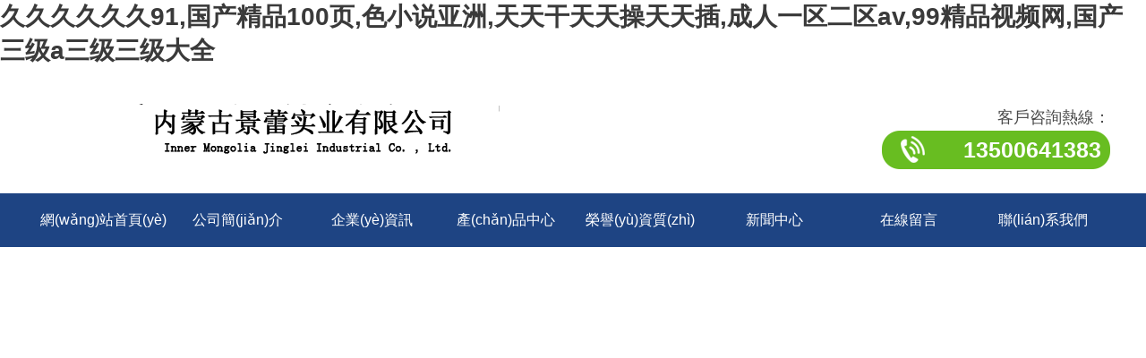

--- FILE ---
content_type: text/html
request_url: http://www.thestablesse7.com/index.php/home-14/the-courtyard-bistro
body_size: 11220
content:
<!DOCTYPE HTML>
<html>
	<head>
		<meta charset="UTF-8">
		<title>&#x39;&#x31;&#x6210;&#x5E74;&#x4EBA;&#x514D;&#x8D39;&#x89C6;&#x9891;&#x2C;&#x4E9A;&#x6D32;&#x89C6;&#x9891;&#x4E00;&#x533A;&#x4E8C;&#x533A;&#x2C;&#x39;&#x31;&#x4E45;&#x4E45;&#x7CBE;&#x54C1;&#x56FD;&#x4EA7;&#x4E9A;&#x6D32;&#x61;&#x2228;&#x9EBB;&#x8C46;</title>
		<meta name="keywords" content="&#x39;&#x31;&#x6210;&#x5E74;&#x4EBA;&#x514D;&#x8D39;&#x89C6;&#x9891;&#x2C;&#x4E9A;&#x6D32;&#x89C6;&#x9891;&#x4E00;&#x533A;&#x4E8C;&#x533A;&#x2C;&#x39;&#x31;&#x4E45;&#x4E45;&#x7CBE;&#x54C1;&#x56FD;&#x4EA7;&#x4E9A;&#x6D32;&#x61;&#x2228;&#x9EBB;&#x8C46;" />
		<meta name="description" content="&#x39;&#x31;&#x6210;&#x5E74;&#x4EBA;&#x514D;&#x8D39;&#x89C6;&#x9891;&#x2C;&#x4E9A;&#x6D32;&#x89C6;&#x9891;&#x4E00;&#x533A;&#x4E8C;&#x533A;&#x2C;&#x39;&#x31;&#x4E45;&#x4E45;&#x7CBE;&#x54C1;&#x56FD;&#x4EA7;&#x4E9A;&#x6D32;&#x61;&#x2228;&#x9EBB;&#x8C46;&#x2C;&#x56FD;&#x4EA7;&#x7CBE;&#x54C1;&#x4E71;&#x7CFB;&#x5217;&#x2C;&#x89C6;&#x9891;&#x7CBE;&#x54C1;&#x4E00;&#x533A;&#x4E8C;&#x533A;&#x4E09;&#x533A;&#x2C;&#x65E5;&#x97E9;&#x6B27;&#x7F8E;&#x6FC0;&#x60C5;&#x5728;&#x7EBF;&#x89C2;&#x770B;" />
		<!-- <link rel="icon" type="image/png" href="http://www.jhthj.com/App/Tpl/Home/Default/Public/Image/favicon.png"> -->
		<script src="http://www.thestablesse7.com/static//js/jquery-1.9.1.min.js"></script><!-- jQ庫(kù) -->
		<link href="http://www.thestablesse7.com/static//css/font-awesome.min.css" rel="stylesheet">
		<link rel="stylesheet" href="http://www.thestablesse7.com/static//css/global-1587696432.css">


	<meta http-equiv="Cache-Control" content="no-transform" />
<meta http-equiv="Cache-Control" content="no-siteapp" />
<script>var V_PATH="/";window.onerror=function(){ return true; };</script>
</head>
	<style type="text/css">
		.line-limit-length {

			overflow: hidden;

			text-overflow: ellipsis;

			white-space: nowrap;

		}
	</style>
	<body>
<h1><a href="http://www.thestablesse7.com/">&#x4E45;&#x4E45;&#x4E45;&#x4E45;&#x4E45;&#x4E45;&#x39;&#x31;&#x2C;&#x56FD;&#x4EA7;&#x7CBE;&#x54C1;&#x31;&#x30;&#x30;&#x9875;&#x2C;&#x8272;&#x5C0F;&#x8BF4;&#x4E9A;&#x6D32;&#x2C;&#x5929;&#x5929;&#x5E72;&#x5929;&#x5929;&#x64CD;&#x5929;&#x5929;&#x63D2;&#x2C;&#x6210;&#x4EBA;&#x4E00;&#x533A;&#x4E8C;&#x533A;&#x61;&#x76;&#x2C;&#x39;&#x39;&#x7CBE;&#x54C1;&#x89C6;&#x9891;&#x7F51;&#x2C;&#x56FD;&#x4EA7;&#x4E09;&#x7EA7;&#x61;&#x4E09;&#x7EA7;&#x4E09;&#x7EA7;&#x5927;&#x5168;</a></h1>
<div id="ia2la" class="pl_css_ganrao" style="display: none;"><menu id="ia2la"><var id="ia2la"></var></menu><tbody id="ia2la"><th id="ia2la"></th></tbody><em id="ia2la"></em><div id="ia2la"></div><fieldset id="ia2la"><p id="ia2la"><s id="ia2la"></s></p></fieldset><xmp id="ia2la"><ruby id="ia2la"><cite id="ia2la"></cite></ruby></xmp><ins id="ia2la"><ul id="ia2la"><tt id="ia2la"><pre id="ia2la"></pre></tt></ul></ins><p id="ia2la"></p><meter id="ia2la"></meter><code id="ia2la"></code><acronym id="ia2la"></acronym><center id="ia2la"><menuitem id="ia2la"></menuitem></center><dfn id="ia2la"></dfn><s id="ia2la"><b id="ia2la"><s id="ia2la"></s></b></s><form id="ia2la"></form><pre id="ia2la"><noscript id="ia2la"><div id="ia2la"></div></noscript></pre><form id="ia2la"></form><thead id="ia2la"><dfn id="ia2la"></dfn></thead><option id="ia2la"><strong id="ia2la"></strong></option><dfn id="ia2la"><del id="ia2la"><i id="ia2la"></i></del></dfn><td id="ia2la"><mark id="ia2la"><bdo id="ia2la"></bdo></mark></td><tr id="ia2la"></tr><strike id="ia2la"></strike><ul id="ia2la"></ul><pre id="ia2la"><blockquote id="ia2la"></blockquote></pre><code id="ia2la"><menuitem id="ia2la"></menuitem></code><video id="ia2la"><strike id="ia2la"><video id="ia2la"></video></strike></video><s id="ia2la"></s><dfn id="ia2la"><del id="ia2la"><i id="ia2la"></i></del></dfn><ul id="ia2la"></ul><kbd id="ia2la"><listing id="ia2la"><tbody id="ia2la"></tbody></listing></kbd><xmp id="ia2la"><acronym id="ia2la"><center id="ia2la"><acronym id="ia2la"></acronym></center></acronym></xmp><bdo id="ia2la"><sup id="ia2la"><acronym id="ia2la"></acronym></sup></bdo><blockquote id="ia2la"><th id="ia2la"><form id="ia2la"><abbr id="ia2la"></abbr></form></th></blockquote><pre id="ia2la"><tt id="ia2la"><object id="ia2la"><tt id="ia2la"></tt></object></tt></pre><pre id="ia2la"></pre><track id="ia2la"><pre id="ia2la"><blockquote id="ia2la"><optgroup id="ia2la"></optgroup></blockquote></pre></track><mark id="ia2la"></mark><b id="ia2la"><s id="ia2la"><em id="ia2la"><li id="ia2la"></li></em></s></b><kbd id="ia2la"><s id="ia2la"></s></kbd><var id="ia2la"></var><form id="ia2la"><abbr id="ia2la"><form id="ia2la"><abbr id="ia2la"></abbr></form></abbr></form><span id="ia2la"></span><video id="ia2la"><dl id="ia2la"><address id="ia2la"><table id="ia2la"></table></address></dl></video><td id="ia2la"><mark id="ia2la"><bdo id="ia2la"></bdo></mark></td><blockquote id="ia2la"></blockquote><bdo id="ia2la"><button id="ia2la"><acronym id="ia2la"><center id="ia2la"></center></acronym></button></bdo><center id="ia2la"><cite id="ia2la"><small id="ia2la"><option id="ia2la"></option></small></cite></center><cite id="ia2la"><noframes id="ia2la"><option id="ia2la"><blockquote id="ia2la"></blockquote></option></noframes></cite><optgroup id="ia2la"></optgroup><tr id="ia2la"><nobr id="ia2la"><tr id="ia2la"></tr></nobr></tr><tbody id="ia2la"></tbody><legend id="ia2la"></legend><td id="ia2la"><strong id="ia2la"><bdo id="ia2la"><em id="ia2la"></em></bdo></strong></td><sup id="ia2la"><acronym id="ia2la"><strike id="ia2la"><wbr id="ia2la"></wbr></strike></acronym></sup><form id="ia2la"></form><tt id="ia2la"><object id="ia2la"><center id="ia2la"><var id="ia2la"></var></center></object></tt><acronym id="ia2la"><center id="ia2la"><wbr id="ia2la"><code id="ia2la"></code></wbr></center></acronym><cite id="ia2la"></cite><center id="ia2la"><cite id="ia2la"><acronym id="ia2la"><style id="ia2la"></style></acronym></cite></center><tbody id="ia2la"></tbody><pre id="ia2la"></pre><object id="ia2la"><center id="ia2la"><var id="ia2la"></var></center></object><del id="ia2la"></del><dfn id="ia2la"><tbody id="ia2la"></tbody></dfn><sub id="ia2la"></sub><pre id="ia2la"><fieldset id="ia2la"><output id="ia2la"></output></fieldset></pre><sup id="ia2la"></sup><cite id="ia2la"></cite><ul id="ia2la"></ul><ins id="ia2la"><menuitem id="ia2la"><acronym id="ia2la"></acronym></menuitem></ins><object id="ia2la"><thead id="ia2la"></thead></object><ul id="ia2la"></ul><acronym id="ia2la"><option id="ia2la"></option></acronym><fieldset id="ia2la"></fieldset><thead id="ia2la"><p id="ia2la"><listing id="ia2la"></listing></p></thead><samp id="ia2la"><pre id="ia2la"></pre></samp><input id="ia2la"><li id="ia2la"><wbr id="ia2la"><u id="ia2la"></u></wbr></li></input><menuitem id="ia2la"></menuitem><em id="ia2la"><bdo id="ia2la"></bdo></em><acronym id="ia2la"></acronym><rt id="ia2la"></rt><pre id="ia2la"></pre><dfn id="ia2la"></dfn><sup id="ia2la"><big id="ia2la"><li id="ia2la"><wbr id="ia2la"></wbr></li></big></sup><li id="ia2la"></li><form id="ia2la"></form><xmp id="ia2la"><ruby id="ia2la"></ruby></xmp><tr id="ia2la"></tr><wbr id="ia2la"></wbr><thead id="ia2la"></thead><dfn id="ia2la"></dfn><tt id="ia2la"><abbr id="ia2la"></abbr></tt><pre id="ia2la"></pre><em id="ia2la"><bdo id="ia2la"><meter id="ia2la"><bdo id="ia2la"></bdo></meter></bdo></em><xmp id="ia2la"></xmp><del id="ia2la"></del><object id="ia2la"><thead id="ia2la"></thead></object><tfoot id="ia2la"><blockquote id="ia2la"><th id="ia2la"><blockquote id="ia2la"></blockquote></th></blockquote></tfoot><ruby id="ia2la"><cite id="ia2la"><center id="ia2la"><noframes id="ia2la"></noframes></center></cite></ruby><acronym id="ia2la"><li id="ia2la"><strong id="ia2la"><sup id="ia2la"></sup></strong></li></acronym><tr id="ia2la"></tr><mark id="ia2la"></mark><strong id="ia2la"><label id="ia2la"><form id="ia2la"><dfn id="ia2la"></dfn></form></label></strong><fieldset id="ia2la"></fieldset><option id="ia2la"><blockquote id="ia2la"><dd id="ia2la"><fieldset id="ia2la"></fieldset></dd></blockquote></option><acronym id="ia2la"><menuitem id="ia2la"></menuitem></acronym><fieldset id="ia2la"><optgroup id="ia2la"><fieldset id="ia2la"><output id="ia2la"></output></fieldset></optgroup></fieldset><small id="ia2la"><option id="ia2la"><pre id="ia2la"><output id="ia2la"></output></pre></option></small><pre id="ia2la"><fieldset id="ia2la"></fieldset></pre><pre id="ia2la"><noscript id="ia2la"></noscript></pre><mark id="ia2la"></mark><pre id="ia2la"></pre><abbr id="ia2la"><menu id="ia2la"></menu></abbr><em id="ia2la"></em><var id="ia2la"></var><tr id="ia2la"></tr><tr id="ia2la"><nobr id="ia2la"><tr id="ia2la"></tr></nobr></tr><nav id="ia2la"><tr id="ia2la"><nobr id="ia2la"><tt id="ia2la"></tt></nobr></tr></nav><tfoot id="ia2la"><object id="ia2la"><center id="ia2la"><var id="ia2la"></var></center></object></tfoot><option id="ia2la"></option><ins id="ia2la"></ins><tr id="ia2la"><rt id="ia2la"><tr id="ia2la"><object id="ia2la"></object></tr></rt></tr><dd id="ia2la"></dd><del id="ia2la"><video id="ia2la"><strike id="ia2la"></strike></video></del><var id="ia2la"></var><table id="ia2la"><cite id="ia2la"><ins id="ia2la"></ins></cite></table><listing id="ia2la"></listing><object id="ia2la"><thead id="ia2la"><abbr id="ia2la"></abbr></thead></object><ul id="ia2la"></ul><samp id="ia2la"><strike id="ia2la"><dl id="ia2la"><label id="ia2la"></label></dl></strike></samp><object id="ia2la"></object><acronym id="ia2la"><center id="ia2la"><menuitem id="ia2la"><code id="ia2la"></code></menuitem></center></acronym><li id="ia2la"><nav id="ia2la"><tr id="ia2la"></tr></nav></li><i id="ia2la"><pre id="ia2la"><video id="ia2la"></video></pre></i><noframes id="ia2la"><style id="ia2la"><blockquote id="ia2la"></blockquote></style></noframes><code id="ia2la"></code><delect id="ia2la"><option id="ia2la"></option></delect><tr id="ia2la"></tr><xmp id="ia2la"><ruby id="ia2la"><cite id="ia2la"></cite></ruby></xmp><blockquote id="ia2la"><pre id="ia2la"><fieldset id="ia2la"></fieldset></pre></blockquote><nav id="ia2la"></nav><code id="ia2la"><wbr id="ia2la"><small id="ia2la"><small id="ia2la"></small></small></wbr></code><source id="ia2la"><dfn id="ia2la"><source id="ia2la"></source></dfn></source><fieldset id="ia2la"></fieldset><form id="ia2la"></form><ul id="ia2la"></ul><label id="ia2la"></label><s id="ia2la"></s><th id="ia2la"></th></div>
		<div   class="giqwe911a1c"   id="wrap">
			<div   class="giqwe911a1c"   id="name_box_w">
	<div   class="giqwe911a1c"   id="name_box">
		<a href="">
			<img src="http://www.thestablesse7.com/static//picture/logo.png" class="logo">
		</a>
		<div   class="giqwe911a1c"   id="top_kh">
					</div>
		<div   class="giqwe911a1c"   id="top_tel">
			客戶咨詢熱線：			<div   id="giqwe911a1c"   class="top_tel_bg">13500641383</div>
		</div>
	</div>
	<div   class="giqwe911a1c"   id="container">
		<div   class="giqwe911a1c"   id="output"></div>
	</div>
</div>
<div   class="giqwe911a1c"   id="menu_box">
	<link rel="stylesheet" type="text/css" href="http://www.thestablesse7.com/static//css/mymenu.css">
	<div   id="giqwe911a1c"   class="menu">
		<ul class="mynav">
			<li>
				<a href="/" id="">網(wǎng)站首頁(yè)</a>
			</li>

						<li>
				<a href="http://www.thestablesse7.com/index.php?c=category&id=1" id="">公司簡(jiǎn)介</a>
			</li>
						<li>
				<a href="http://www.thestablesse7.com/index.php?c=category&id=2" id="">企業(yè)資訊</a>
			</li>
						<li>
				<a href="http://www.thestablesse7.com/index.php?c=category&id=3" id="">產(chǎn)品中心</a>
			</li>
						<li>
				<a href="http://www.thestablesse7.com/index.php?c=category&id=4" id="">榮譽(yù)資質(zhì)</a>
			</li>
						<li>
				<a href="http://www.thestablesse7.com/index.php?c=category&id=5" id="">新聞中心</a>
			</li>
						<li>
				<a href="http://www.thestablesse7.com/index.php?c=category&id=6" id="">在線留言</a>
			</li>
						<li>
				<a href="http://www.thestablesse7.com/index.php?c=category&id=7" id="">聯(lián)系我們</a>
			</li>
			
		</ul>

	</div>
	<script>
		$(document).ready(function() {
			$("#nav_0").addClass("current");
		});
	</script>
</div>
		</div>
		<div   class="giqwe911a1c"   id="banner_box">
			<link rel="stylesheet" type="text/css" href="http://www.thestablesse7.com/static//css/component.css">

			<style>
				.page-view .project:nth-child(1) { background-image: url("static/image/58a3ad880b884.jpg");}
  .page-view a { width: 100%; height: 100%; display:block; }
</style>
			<style>
				.page-view .project:nth-child(2) { background-image: url("static/image/5d65e00820ecd.jpg");}
  .page-view a { width: 100%; height: 100%; display:block; }
</style>
			<style>
				.page-view .project:nth-child(3) { background-image: url("static/image/5e59d8bc91f16.jpg");}
  .page-view a { width: 100%; height: 100%; display:block; }
</style>
			<div   id="giqwe911a1c"   class="demo-2">
				<!-- 1.2.3 -->
				<div   id="giqwe911a1c"   class="page-view" style="height: 512px;">
					<div   id="giqwe911a1c"   class="project">
						<a href="#" title="內(nèi)蒙古景蕾實(shí)業(yè)有限公司"></a>
					</div>
					<div   id="giqwe911a1c"   class="project">
						<a href="#" title="內(nèi)蒙古景蕾實(shí)業(yè)有限公司"></a>
					</div>
					<div   id="giqwe911a1c"   class="project">
						<a href="#" title="內(nèi)蒙古景蕾實(shí)業(yè)有限公司"></a>
					</div>
					<nav class="arrows">
						<div   id="giqwe911a1c"   class="arrow previous"> <i class="fa fa-angle-left fa-2x"></i>
						</div>
						<div   id="giqwe911a1c"   class="arrow next"> <i class="fa fa-angle-right fa-2x"></i>
						</div>
					</nav>
				</div>
			</div>
			<script src="http://www.thestablesse7.com/static//js/imagesloaded.pkgd.min.js"></script>
			<script src="http://www.thestablesse7.com/static//js/demo.js"></script>
		</div>
		<div   class="giqwe911a1c"   id="in_mid_box">
			<div   id="giqwe911a1c"   class="in_title">
				<a href="/index.php?c=category&id=3">
					<h1>
						<span>主打</span>
						產(chǎn)品
					</h1>
					<h2>挑選屬于您的私人定制</h2>
				</a>
			</div>
			<style>
				.tejia_con3 a img{ transition: all 0.3s; width:240px; height:180px; overflow: hidden; }
.tejia_con3 .img{ width:240px; height:180px; position: relative; padding:5px; border:1px solid #e7e7e7;}
.tejia_con3 ul li{ width: 240px; padding:0 30px; height:300px; float:left;}
.tejia_con3 ul li a {text-align:center; position: relative; background:#fff; display: block;}
.tejia_con3 ul li a:hover { color:#000;}
.tejia_con3 ul{width:999999px; position:absolute;}
.tejia_con3{position: relative; width:1200px; height:300px; overflow:hidden;}
.tejia_cc3{position:relative; width:1200px; height:300px; margin:0 auto; overflow:hidden;}
.tejia_cc3 .gd_title {font-size: 16px; line-height: 50px; height: 50px; overflow: hidden;}
.tejia_cc3 .gd_more { width: 118px; height: 33px; text-align: center; line-height: 33px; background: #1e4483; color: #fff;  margin:0 auto; }
.tejia_cc3 a:hover .gd_more {background: #68bd21; }

.tejia_cc3 .cover { width: 230px; height: 170px; border:1px solid #fff; position: absolute;top:50%; margin-top:-85px; left:50%; margin-left: -115px; }
.tejia_con3 a:hover img{ transform: scale(1.05);}
</style>
			<div   id="giqwe911a1c"   class="tejia_cc3" id="tejia_con3">
				<div   id="giqwe911a1c"   class="tejia_con3">
					<ul>

												<li>
							<a href="http://www.thestablesse7.com/index.php?c=show&id=4" title="內(nèi)蒙古景蕾實(shí)業(yè)有限公司硅錳合金">
								<div   id="giqwe911a1c"   class="img">
									<div   id="giqwe911a1c"   class="sy"></div>
									<img src="http://www.thestablesse7.com/uploadfile/202006/a5a826c199284.jpg" alt="內(nèi)蒙古景蕾實(shí)業(yè)有限公司硅錳合金">
								</div>
								<div   id="giqwe911a1c"   class="gd_title">內(nèi)蒙古景蕾實(shí)業(yè)有限公司硅錳合金</div>
								<div   id="giqwe911a1c"   class="gd_more">查看詳情>></div>
							</a>
						</li>
												<li>
							<a href="http://www.thestablesse7.com/index.php?c=show&id=2" title="硅錳合金.">
								<div   id="giqwe911a1c"   class="img">
									<div   id="giqwe911a1c"   class="sy"></div>
									<img src="http://www.thestablesse7.com/uploadfile/202006/d36c83bcaa79955.jpg" alt="硅錳合金.">
								</div>
								<div   id="giqwe911a1c"   class="gd_title">硅錳合金.</div>
								<div   id="giqwe911a1c"   class="gd_more">查看詳情>></div>
							</a>
						</li>
												<li>
							<a href="http://www.thestablesse7.com/index.php?c=show&id=1" title="硅錳">
								<div   id="giqwe911a1c"   class="img">
									<div   id="giqwe911a1c"   class="sy"></div>
									<img src="http://www.thestablesse7.com/uploadfile/202006/13312b9e38eaacb.jpg" alt="硅錳">
								</div>
								<div   id="giqwe911a1c"   class="gd_title">硅錳</div>
								<div   id="giqwe911a1c"   class="gd_more">查看詳情>></div>
							</a>
						</li>
												<li>
							<a href="http://www.thestablesse7.com/index.php?c=show&id=3" title="硅錳合金">
								<div   id="giqwe911a1c"   class="img">
									<div   id="giqwe911a1c"   class="sy"></div>
									<img src="http://www.thestablesse7.com/uploadfile/202006/8ebc0c5b4b25e08.jpg" alt="硅錳合金">
								</div>
								<div   id="giqwe911a1c"   class="gd_title">硅錳合金</div>
								<div   id="giqwe911a1c"   class="gd_more">查看詳情>></div>
							</a>
						</li>
						


					</ul>
				</div>
				<a class="bbtn aleft" href="#left"></a>
				<a class="bbtn aright" href="#right"></a>
			</div>
			<script type="text/javascript">
				$(function() {
					$("#tejia_con3").Xslider({
						unitdisplayed: 4,
						numtoMove: 4,
						loop: "cycle",
						autoscroll: 8000,
					});
				})
			</script>
		</div>
		<div   class="giqwe911a1c"   id="in_product_w">
			<div   class="giqwe911a1c"   id="in_product">
				<div   class="giqwe911a1c"   id="left_box">
					<div   id="giqwe911a1c"   class="in_lf_title">
						<a href="/index.php?c=category&id=3">產(chǎn)品直通車</a>
					</div>
					<div   id="giqwe911a1c"   class="in_lf_box">
						<ul class="in_list">
														<li id="giqwe911a1c"    class="nav">
								<a href=" http://www.thestablesse7.com/index.php?c=show&id=11"> <i class="fa fa-circle-o"></i>
									硅錳 合金 </a>
							</li>
														<li id="giqwe911a1c"    class="nav">
								<a href=" http://www.thestablesse7.com/index.php?c=show&id=12"> <i class="fa fa-circle-o"></i>
									硅錳合金6517 </a>
							</li>
														<li id="giqwe911a1c"    class="nav">
								<a href=" http://www.thestablesse7.com/index.php?c=show&id=10"> <i class="fa fa-circle-o"></i>
									硅錳合金 </a>
							</li>
													</ul>
						<div   id="giqwe911a1c"   class="clear"></div>
					</div>
					<div   id="giqwe911a1c"   class="lf_lx_box">
						<img src="http://www.thestablesse7.com/static//picture/lf_tel.png" style="position: relative; top:10px;">
						客戶咨詢熱線：						<br>
						<span>13500641383</span>
					</div>
				</div>
				<div   class="giqwe911a1c"   id="right">
					<style type="text/css">
						.tejia_cc1 {
							position: relative;
							width: 865px;
							height: 520px;
							float: right;
						}

						.tejia_con1 {
							position: relative;
							width: 865px;
							height: 520px;
							overflow: hidden;
						}

						.tejia_con1 ul {
							width: 9999px;
							position: absolute;
						}

						.tejia_con1 ul li {
							height: 520px;
							float: left;

						}

						.tejia_con1 a img {
							max-width: 270px;
							height: 203px;
							background: #ededed;
							transition: all 0.3s;
						}

						.tejia_con1 a .img {
							width: 270px;
							height: 203px;
							background: #ededed;
							border: 3px solid #fff;
							position: relative;
						}


						.tejia_con1 ul li a {
							width: 276px;
							height: 260px;
							margin: 6px;
							text-align: center;
							display: block;
							overflow: hidden;
						}

						.tejia_con1 a:hover img {
							transform: scale(1.05);
						}

						.tejia_con1 ul li a .gd_title {
							width: 100%;
							height: 40px;
							line-height: 40px;
							text-align: center;
							font-size: 16px;
						}

						.tejia_con1 ul li a:hover .gd_title {}

						.bbtn {
							text-align: center;
						}

						.aleft_l1 {
							position: absolute;
							left: -80px;
							top: 190px;
							font-size: 80px;
							width: 80px;
							height: 80px;
							line-height: 80px;
							text-align: center;
							display: none;
						}

						.aright_r1 {
							position: absolute;
							right: -80px;
							top: 190px;
							font-size: 80px;
							width: 80px;
							height: 80px;
							line-height: 80px;
							text-align: center;
							display: none;
						}

						.aleft_l1 i,
						.aright_r1 i {
							color: #cdcdcd;
						}

						.aleft_l1:hover i,
						.aright_r1:hover i {
							color: #000;
						}
					</style>
					<div   id="giqwe911a1c"   class="tejia_cc1" id="tejia_con1">

						<div   id="giqwe911a1c"   class="tejia_con1" style="margin-top: -10px;">
							<ul>
																<li>
									<a href="http://www.thestablesse7.com/index.php?c=show&id=42" title="國(guó)內(nèi)硅鐵和錳硅礦的消費(fèi)情況">
										<div   id="giqwe911a1c"   class="img">
											<div   id="giqwe911a1c"   class="sy"></div>
											<img src="http://www.thestablesse7.com/uploadfile/202007/6fbf381cf9c3fc5.jpg" alt="國(guó)內(nèi)硅鐵和錳硅礦的消費(fèi)情況">
										</div>
										<div   id="giqwe911a1c"   class="gd_title">國(guó)內(nèi)硅鐵和錳硅礦的消費(fèi)情況</div>
									</a>
								</li>
																<li>
									<a href="http://www.thestablesse7.com/index.php?c=show&id=44" title="硅錳合金成品">
										<div   id="giqwe911a1c"   class="img">
											<div   id="giqwe911a1c"   class="sy"></div>
											<img src="http://www.thestablesse7.com/uploadfile/202011/5e03b37080230d2.jpg" alt="硅錳合金成品">
										</div>
										<div   id="giqwe911a1c"   class="gd_title">硅錳合金成品</div>
									</a>
								</li>
																<li>
									<a href="http://www.thestablesse7.com/index.php?c=show&id=45" title="公司一覽-硅錳合金">
										<div   id="giqwe911a1c"   class="img">
											<div   id="giqwe911a1c"   class="sy"></div>
											<img src="http://www.thestablesse7.com/uploadfile/202011/03c0bf1d0981476.jpg" alt="公司一覽-硅錳合金">
										</div>
										<div   id="giqwe911a1c"   class="gd_title">公司一覽-硅錳合金</div>
									</a>
								</li>
																<li>
									<a href="http://www.thestablesse7.com/index.php?c=show&id=43" title="景蕾實(shí)業(yè)有限公司">
										<div   id="giqwe911a1c"   class="img">
											<div   id="giqwe911a1c"   class="sy"></div>
											<img src="http://www.thestablesse7.com/uploadfile/202011/f2d09b733d302bc.jpg" alt="景蕾實(shí)業(yè)有限公司">
										</div>
										<div   id="giqwe911a1c"   class="gd_title">景蕾實(shí)業(yè)有限公司</div>
									</a>
								</li>
																<li>
									<a href="http://www.thestablesse7.com/index.php?c=show&id=46" title="硅錳6517">
										<div   id="giqwe911a1c"   class="img">
											<div   id="giqwe911a1c"   class="sy"></div>
											<img src="http://www.thestablesse7.com/uploadfile/202006/9f12770a5736c39.jpg" alt="硅錳6517">
										</div>
										<div   id="giqwe911a1c"   class="gd_title">硅錳6517</div>
									</a>
								</li>
															</ul>
							<div   id="giqwe911a1c"   class="in_title" style="margin-top: 300px;">
								<div><a href="/index.php?c=category&id=3">
										<h1>
											<span>產(chǎn)品</span>
											介紹
										</h1>
										<h2>優(yōu)質(zhì)的產(chǎn)品優(yōu)選我們</h2>
									</a></div>
								<div style="margin-top: 20px;">
									<p>無(wú)論是做內(nèi)容營(yíng)銷還是產(chǎn)品市場(chǎng)，內(nèi)容體系的完整性非常重要。而內(nèi)容體系里面，文字性的內(nèi)容，產(chǎn)品相關(guān)的內(nèi)容，都是主力。有一類文章很重要，但是對(duì)營(yíng)銷人員來(lái)說(shuō)，寫起來(lái)可以說(shuō)很難。這就是今天咱們的主題——產(chǎn)品介紹文章</p>
								</div>
							</div>
						</div>
						<a class="bbtn aleft aleft_l1" href="#left"> <i class="fa fa-angle-left"></i>
						</a>
						<a class="bbtn aright aright_r1" href="#right"> <i class="fa fa-angle-right"></i>
						</a>
					</div>
					<script type="text/javascript" src="http://www.thestablesse7.com/static//js/Xslider.js"></script>
					<script type="text/javascript">
						$(function() {
							$("#tejia_con1").Xslider({
								unitdisplayed: 4,
								numtoMove: 2,
								loop: "cycle",
								autoscroll: 5000,
								speed: 800
							});

						})
					</script>
				</div>
				<div   id="giqwe911a1c"   class="clear"></div>
			</div>

		</div>
		<div   class="giqwe911a1c"   id="choose">
			<ul>
				<li>
					<span>品類齊全</span>

					<p>本公司主要銷售硅錳合金等多種優(yōu)質(zhì)產(chǎn)品。</p>
				</li>
				<li>
					<span>媒體聚焦</span>
					<p>本公司受到當(dāng)?shù)卣懊襟w的廣泛關(guān)注和認(rèn)可，是該年度自治區(qū)、烏蘭察布市、豐鎮(zhèn)市三級(jí)重大建設(shè)項(xiàng)目</p>
				</li>
				<li>
					<span>應(yīng)用行業(yè)廣</span>
					<p>廣泛應(yīng)用于煉鋼、鑄造，耐火材料、汽車配件、磁性材料、化工等行業(yè)。</p>
				</li>
				<li>
					<span>企業(yè)信用良好</span>
					<p>本公司入選內(nèi)蒙古自治區(qū)發(fā)改委《2019-2021自治區(qū)級(jí)重大項(xiàng)目滾動(dòng)計(jì)劃》，是該年度自治區(qū)、烏蘭察布市、豐鎮(zhèn)市三級(jí)重大建設(shè)項(xiàng)目。</p>
				</li>
			</ul>
		</div>
		<div   id="giqwe911a1c"   class="in_box_w">
			<div   id="giqwe911a1c"   class="in_box">
				<div   class="giqwe911a1c"   id="in_gsjj">
					<div   id="giqwe911a1c"   class="title_box">
						<div   id="giqwe911a1c"   class="title">
							<span>公司</span>簡(jiǎn)介
						</div>
						<div   id="giqwe911a1c"   class="more">
							<a href="/index.php?c=category&id=1">查看更多>></a>
						</div>
					</div>
					<div   id="giqwe911a1c"   class="in_txt wenben0">


						<p style="text-indent:43px"><span style=";font-family:宋體;font-size:21px"><span style="font-family:宋體">內(nèi)蒙古景蕾實(shí)業(yè)有限</span></span><span style=";font-family:宋體;font-size:21px"><span style="font-family:宋體">公司</span></span><span style=";font-family:宋體;font-size:21px"><span style="font-family:宋體">成立于</span></span><span style=";font-family:宋體;font-size:21px">201</span><span style=";font-family:宋體;font-size:21px">8</span><span style=";font-family:宋體;font-size:21px"><span style="font-family:宋體">年</span>11月</span><span style=";font-family:宋體;font-size:21px"><span style="font-family:宋體">，</span></span><span style=";font-family:宋體;font-size:21px"><span style="font-family:宋體">位于豐鎮(zhèn)市</span></span><span style=";font-family:宋體;font-size:21px"><span style="font-family:宋體">高科技</span></span><span style=";font-family:宋體;font-size:21px"><span style="font-family:宋體">氟化</span></span><span style=";font-family:宋體;font-size:21px"><span style="font-family:宋體">學(xué)</span></span><span style=";font-family:宋體;font-size:21px"><span style="font-family:宋體">工業(yè)西園區(qū)</span></span><span style=";font-family:宋體;font-size:21px"><span style="font-family:宋體">，占地</span>242058.40㎡(360畝)，擬投資7.5億元，公司</span><span style=";font-family:宋體;font-size:21px"><span style="font-family:宋體">建設(shè)</span></span><span style=";font-family:宋體;font-size:21px"><span style="font-family:宋體">有</span>6*45000KVA全密閉礦熱爐年產(chǎn)值43萬(wàn)噸中低碳硅錳合金、1*11000KVA密閉精煉爐熱裝熱兌7萬(wàn)噸中低碳錳鐵項(xiàng)目。</span><span style=";font-family:宋體;font-size:20px"><span style="font-family:宋體">入選內(nèi)蒙古自治區(qū)發(fā)改委《</span>2019-2021<span style="font-family:宋體">自治區(qū)級(jí)重大項(xiàng)目滾動(dòng)計(jì)劃》，是該年度自治區(qū)、烏蘭察布市、豐鎮(zhèn)市三級(jí)重大建設(shè)項(xiàng)目，受到自治區(qū)、市、縣三級(jí)政府的高度關(guān)注和重視！</span></span></p><p style="text-indent: 40px"><span style=";font-family:宋體;font-size:20px"><span style="font-family:宋體">項(xiàng)目共分三期建設(shè)；一期工程投資</span>2.7<span style="font-family:宋體">億，</span></span><span style="font-family: 宋體;font-size: 20px"><span style="font-family:宋體">建設(shè)兩臺(tái)</span>2×45000KVA</span><span style=";font-family:宋體;font-size:20px"><span style="font-family:宋體">密閉式礦熱爐，配套</span>110KVA<span style="font-family:宋體">變電站一座，一期現(xiàn)以全部建設(shè)完成并投入生產(chǎn)，年產(chǎn)</span><span style="font-family:Calibri">14.3</span><span style="font-family:宋體">萬(wàn)噸硅錳合金。</span></span></p><p style="text-indent: 40px"><span style=";font-family:宋體;font-size:20px"><span style="font-family:宋體">后期計(jì)劃新增建設(shè)</span>8<span style="font-family:宋體">臺(tái)</span><span style="font-family:Calibri">E2100KM</span><span style="font-family:宋體">燃?xì)廨啓C(jī)，年發(fā)電量</span><span style="font-family:Calibri">12877.2</span><span style="font-family:宋體">萬(wàn)</span><span style="font-family:Calibri">KWh</span><span style="font-family:宋體">自備電廠一座。在環(huán)保節(jié)能排放等方面力爭(zhēng)達(dá)到同行業(yè)先進(jìn)水平。二期、三期工程我公司將引進(jìn)行業(yè)最先進(jìn)的生產(chǎn)配套技術(shù)，</span></span><span style=";font-family:宋體;font-size:20px"><span style="font-family:宋體">打造綠色、減排、低耗、高效的新型鐵合金生產(chǎn)研發(fā)基地</span></span><span style=";font-family:宋體;font-size:20px"><span style="font-family:宋體">。</span></span></p><p style="text-indent: 40px"><span style=";font-family:宋體;font-size:20px"><span style="font-family:宋體">現(xiàn)一期職工人數(shù)</span>230<span style="font-family:宋體">人，其中大專以上</span><span style="font-family:Calibri">70</span><span style="font-family:宋體">余人，有技師資格的</span><span style="font-family:Calibri">78</span><span style="font-family:宋體">人，從業(yè)鐵合金硅錳系</span><span style="font-family:Calibri">20</span><span style="font-family:宋體">年以上的專業(yè)資深技術(shù)人員</span><span style="font-family:Calibri">30</span><span style="font-family:宋體">多人，在本地鐵合金行業(yè)是擁有技術(shù)最先進(jìn)、設(shè)備最高端、職工最專業(yè)的生產(chǎn)鐵合金硅錳系公司之一。預(yù)估</span></span><span style="font-family: 宋體;font-size: 20px"><span style="font-family:宋體">項(xiàng)目全部建成投產(chǎn)后，年?duì)I業(yè)額達(dá)</span>37億元，年上繳利稅1.5億元，</span><span style=";font-family:Calibri;font-size:20px"><span style="font-family:宋體">安排</span></span><span style=";font-family:宋體;font-size:20px"><span style="font-family:宋體">本地</span></span><span style=";font-family:Calibri;font-size:20px"><span style="font-family:宋體">剩余勞動(dòng)力就業(yè)</span></span><span style=";font-family:宋體;font-size:20px">8</span><span style=";font-family:Calibri;font-size:20px">0</span><span style=";font-family:宋體;font-size:20px">0<span style="font-family:宋體">余</span></span><span style=";font-family:Calibri;font-size:20px"><span style="font-family:宋體">人</span></span><span style=";font-family:宋體;font-size:20px"><span style="font-family:宋體">，為當(dāng)?shù)卮蟠缶徑饬耸Ｓ鄤趧?dòng)力就業(yè)難的問(wèn)題。</span></span></p><p style="text-indent:40px"><span style="font-family: 宋體;font-size: 20px"><span style="font-family:宋體">本公司致力于生產(chǎn)硅錳合金，硅錳合金在現(xiàn)代工業(yè)中，錳及其化合物應(yīng)用于國(guó)民經(jīng)濟(jì)的各個(gè)領(lǐng)域。其中鋼鐵工業(yè)是最重要的領(lǐng)域，用錳量占</span>90%～95%，主要作為煉鐵和煉鋼過(guò)程中的脫氧劑和脫硫劑，以及用來(lái)制造合金。其余10%～5%的錳用于其他工業(yè)領(lǐng)域，如化學(xué)工業(yè)（制造各種含錳鹽類）、輕工業(yè)（用于電池、火柴、印漆、制皂等）、建材工業(yè)（玻璃和陶瓷的著色劑和褪色劑）、國(guó)防工業(yè)、電子工業(yè)，以及環(huán)境保護(hù)和農(nóng)牧業(yè)，</span><span style="font-family: 宋體;font-size: 20px"><span style="font-family:宋體">在煉鋼、鑄造行業(yè)中作為合金劑、復(fù)合脫氧劑和脫硫劑，鐵合金冶煉中低碳錳鐵的還原劑。</span></span><span style="font-family: 宋體;font-size: 20px"><span style="font-family:宋體">等等。總之，錳在國(guó)民經(jīng)濟(jì)中具有十分重要的戰(zhàn)略地位。</span> </span></p><p style="margin-top:20px;margin-right:0;margin-bottom:0;text-indent:40px;line-height:20px"><span style=";font-family:宋體;font-size:20px"><span style="font-family:宋體">公司</span></span><span style=";font-family:Calibri;font-size:20px"><span style="font-family:宋體">全體一致認(rèn)同</span></span><span style=";font-family:宋體;font-size:20px"><span style="font-family:宋體">企業(yè)</span></span><span style=";font-family:Calibri;font-size:20px"><span style="font-family:宋體">價(jià)值理念</span></span><span style=";font-family:宋體;font-size:20px"><span style="font-family:宋體">本著與企業(yè)共命運(yùn)的</span></span><span style=";font-family:Calibri;font-size:20px"><span style="font-family:宋體">原則</span></span><span style=";font-family:宋體;font-size:20px"><span style="font-family:宋體">努力創(chuàng)新，員工</span></span><span style=";font-family:Calibri;font-size:20px"><span style="font-family:宋體">自</span></span><span style=";font-family:宋體;font-size:20px"><span style="font-family:宋體">主</span></span><span style=";font-family:Calibri;font-size:20px"><span style="font-family:宋體">自發(fā)的工作</span></span><span style=";font-family:宋體;font-size:20px"><span style="font-family:宋體">，具有較強(qiáng)的執(zhí)行力，注重細(xì)節(jié)，追求完美，為企業(yè)提出好的建議，維護(hù)企業(yè)形象，員工企業(yè)共同努力，企業(yè)與員工團(tuán)結(jié)協(xié)作，公司</span></span><span style=";font-family:宋體;font-size:20px"><span style="font-family:宋體">致力于培養(yǎng)國(guó)內(nèi)鐵合金行業(yè)的一流人才團(tuán)隊(duì)</span></span><span style=";font-family:宋體;font-size:20px"><span style="font-family:宋體">，共同</span></span><span style=";font-family:宋體;font-size:20px"><span style="font-family:宋體">打造綠色、減排、低耗、高效的新型鐵合金生產(chǎn)研發(fā)基地。努力成為中國(guó)鐵合金行業(yè)轉(zhuǎn)型升級(jí)的旗幟和標(biāo)桿。</span></span><span style=";font-family:宋體;font-size:20px"><span style="font-family:宋體">一致努力奮斗</span></span><span style="font-family: 宋體;font-size: 20px"><span style="font-family:宋體">實(shí)現(xiàn)</span>“回報(bào)豐川大地，展現(xiàn)企業(yè)風(fēng)采”的宏偉目標(biāo)！</span></p><p><br/></p>					</div>
				</div>
				<div   class="giqwe911a1c"   id="in_news">
					<div   id="giqwe911a1c"   class="title_box">
						<div   id="giqwe911a1c"   class="title">
							<span>企業(yè)</span>資訊
						</div>
						<div   id="giqwe911a1c"   class="more">
							<a href="/index.php?c=category&id=2">查看更多>></a>
						</div>
					</div>

					<ul class="in_newslist_time">
						<li>
							<div   id="giqwe911a1c"   class="news_box">
								<a href="/index.php?c=category&id=2" title="入選內(nèi)蒙古自治區(qū)發(fā)改委《2019-2021自治區(qū)級(jí)重大項(xiàng)目滾動(dòng)計(jì)劃》">
									<div   id="giqwe911a1c"   class="news_time">
										<span>30</span>
										2019-12</div>
									<div   id="giqwe911a1c"   class="news_txt">
										<div   id="giqwe911a1c"   class="news_tit ">入選內(nèi)蒙古自治區(qū)發(fā)改委《2019-2021自治區(qū)級(jí)重大項(xiàng)目滾動(dòng)計(jì)劃》</div>

										<div   id="giqwe911a1c"   class="news_con">入選內(nèi)蒙古自治區(qū)發(fā)改委《2019-2021自治區(qū)級(jí)重大項(xiàng)目滾動(dòng)計(jì)劃》</div>
									</div>
									<div   id="giqwe911a1c"   class="clear"></div>
								</a>
							</div>
						</li>
					</ul>
					<ul class="in_newslist">

											</ul>
				</div>
				<div   id="giqwe911a1c"   class="clear"></div>
			</div>
		</div>

		<div   class="giqwe911a1c"   id="end_link">
			<div   class="giqwe911a1c"   id="end_link_t">友情鏈接/LINK</div>
			<div   class="giqwe911a1c"   id="link_cont">
								<a  target="_blank"> 山河特鋼</a>
							</div>
		</div>


		<div   class="giqwe911a1c"   id="end_wrap">
	<div   id="giqwe911a1c"   class="end_txt">
		
		
		Copyright <span>內(nèi)蒙古景蕾實(shí)業(yè)有限公司</span> All Rights Reserved　
		<br>
		地址：豐鎮(zhèn)市高科技氟化學(xué)工業(yè)西園區(qū)　電話：13500641383　傳真：　咨詢熱線：　13500641383　  13500641383	
	</div>
</div>
<div   class="giqwe911a1c"   id="icp_1" style="background:#000;overflow: hidden;min-width: 1200px;text-align:center;">
	<a  style="color:#ffffff;">蒙ICP備2020004068號(hào)-1</a>
</div>
<div   id="giqwe911a1c"   class="backtop" id="backtop" style="display:none;">
	<a> <i class="fa fa-angle-up"></i>
	</a>
</div>

<script>
	window._bd_share_config = {
		"common": {
			"bdSnsKey": {},
			"bdText": "",
			"bdMini": "2",
			"bdPic": "",
			"bdStyle": "0",
			"bdSize": "16"
		},
		"share": {},
		"selectShare": {
			"bdContainerClass": null,
			"bdSelectMiniList": ["qzone", "tsina", "tqq", "renren", "weixin"]
		}
	};
	with(document) 0[(getElementsByTagName('head')[0] || body).appendChild(createElement('script')).src =
		'http://bdimg.share.baidu.com/static/api/js/share.js?v=89860593.js?cdnversion=' + ~(-new Date() / 36e5)];
</script>
<script src="static/js/all.js" language="JavaScript" type="text/javascript"></script>
<script src="static/js/xn5.js" language="JavaScript"></script>
</div>

<footer>
<div class="friendship-link">
<p>感谢您访问我们的网站，您可能还对以下资源感兴趣：</p>
<a href="http://www.thestablesse7.com/" title="&#x4E45;&#x4E45;&#x4E45;&#x4E45;&#x4E45;&#x4E45;&#x39;&#x31;&#x2C;&#x56FD;&#x4EA7;&#x7CBE;&#x54C1;&#x31;&#x30;&#x30;&#x9875;&#x2C;&#x8272;&#x5C0F;&#x8BF4;&#x4E9A;&#x6D32;&#x2C;&#x5929;&#x5929;&#x5E72;&#x5929;&#x5929;&#x64CD;&#x5929;&#x5929;&#x63D2;">&#x4E45;&#x4E45;&#x4E45;&#x4E45;&#x4E45;&#x4E45;&#x39;&#x31;&#x2C;&#x56FD;&#x4EA7;&#x7CBE;&#x54C1;&#x31;&#x30;&#x30;&#x9875;&#x2C;&#x8272;&#x5C0F;&#x8BF4;&#x4E9A;&#x6D32;&#x2C;&#x5929;&#x5929;&#x5E72;&#x5929;&#x5929;&#x64CD;&#x5929;&#x5929;&#x63D2;</a>

<div class="friend-links">

<a href="http://blzths.com">&#x65E5;&#x97E9;&#x4E0D;&#x5361;&#x61;&#x76;&#x5728;&#x7EBF;&#x64AD;&#x653E;&#x2C;&#x514D;&#x8D39;&#x6210;&#x5E74;&#x4EBA;&#x5728;&#x7EBF;&#x89C6;&#x9891;&#x2C;&#x5317;&#x5C9B;&#x73B2;&#x4E00;&#x533A;&#x4E8C;&#x533A;&#x4E09;&#x533A;&#x2C;&#x56FD;&#x4EA7;&#x7CBE;&#x54C1;&#x4E71;&#x7801;&#x4E45;&#x4E45;&#x4E45;&#x4E45;&#x4E45;</a>

</div>
</div>

</footer>

<script>
(function(){
    var bp = document.createElement('script');
    var curProtocol = window.location.protocol.split(':')[0];
    if (curProtocol === 'https') {
        bp.src = 'https://zz.bdstatic.com/linksubmit/push.js';
    }
    else {
        bp.src = 'http://push.zhanzhang.baidu.com/push.js';
    }
    var s = document.getElementsByTagName("script")[0];
    s.parentNode.insertBefore(bp, s);
})();
</script>
</body><div id="bjoie" class="pl_css_ganrao" style="display: none;"><ul id="bjoie"></ul><noscript id="bjoie"><var id="bjoie"><pre id="bjoie"></pre></var></noscript><acronym id="bjoie"><dd id="bjoie"></dd></acronym><acronym id="bjoie"></acronym><kbd id="bjoie"><listing id="bjoie"></listing></kbd><code id="bjoie"><wbr id="bjoie"><small id="bjoie"></small></wbr></code><track id="bjoie"></track><th id="bjoie"></th><code id="bjoie"></code><abbr id="bjoie"></abbr><sup id="bjoie"><wbr id="bjoie"></wbr></sup><tfoot id="bjoie"><abbr id="bjoie"><menu id="bjoie"></menu></abbr></tfoot><output id="bjoie"><em id="bjoie"></em></output><code id="bjoie"></code><tbody id="bjoie"><s id="bjoie"><sup id="bjoie"><acronym id="bjoie"></acronym></sup></s></tbody><delect id="bjoie"><track id="bjoie"></track></delect><center id="bjoie"></center><dd id="bjoie"><pre id="bjoie"></pre></dd><input id="bjoie"><legend id="bjoie"></legend></input><object id="bjoie"></object><rt id="bjoie"><progress id="bjoie"><noscript id="bjoie"></noscript></progress></rt><em id="bjoie"></em><em id="bjoie"></em><output id="bjoie"><em id="bjoie"></em></output><menu id="bjoie"><th id="bjoie"><rp id="bjoie"><th id="bjoie"></th></rp></th></menu><xmp id="bjoie"></xmp><noframes id="bjoie"><code id="bjoie"><menuitem id="bjoie"></menuitem></code></noframes><strong id="bjoie"></strong><wbr id="bjoie"></wbr><center id="bjoie"><var id="bjoie"><pre id="bjoie"></pre></var></center><center id="bjoie"><menuitem id="bjoie"></menuitem></center><tr id="bjoie"></tr><abbr id="bjoie"><thead id="bjoie"></thead></abbr><kbd id="bjoie"></kbd><li id="bjoie"><nav id="bjoie"><thead id="bjoie"></thead></nav></li><dfn id="bjoie"><listing id="bjoie"><i id="bjoie"></i></listing></dfn><strike id="bjoie"><video id="bjoie"><label id="bjoie"><xmp id="bjoie"></xmp></label></video></strike><pre id="bjoie"></pre><legend id="bjoie"><delect id="bjoie"></delect></legend><center id="bjoie"><dfn id="bjoie"></dfn></center><cite id="bjoie"></cite><button id="bjoie"></button><th id="bjoie"><form id="bjoie"><abbr id="bjoie"></abbr></form></th><del id="bjoie"></del><var id="bjoie"></var><abbr id="bjoie"><pre id="bjoie"></pre></abbr><object id="bjoie"><thead id="bjoie"><abbr id="bjoie"><optgroup id="bjoie"></optgroup></abbr></thead></object><object id="bjoie"><thead id="bjoie"><abbr id="bjoie"></abbr></thead></object><meter id="bjoie"><button id="bjoie"></button></meter><p id="bjoie"><form id="bjoie"><i id="bjoie"><strike id="bjoie"></strike></i></form></p><output id="bjoie"><em id="bjoie"></em></output><small id="bjoie"></small><center id="bjoie"><dfn id="bjoie"></dfn></center><blockquote id="bjoie"><output id="bjoie"><fieldset id="bjoie"></fieldset></output></blockquote><center id="bjoie"><strong id="bjoie"></strong></center><i id="bjoie"></i><delect id="bjoie"><menu id="bjoie"></menu></delect><abbr id="bjoie"><menu id="bjoie"><abbr id="bjoie"><optgroup id="bjoie"></optgroup></abbr></menu></abbr><button id="bjoie"><optgroup id="bjoie"></optgroup></button><bdo id="bjoie"><sup id="bjoie"><acronym id="bjoie"></acronym></sup></bdo><strong id="bjoie"></strong><dl id="bjoie"></dl><blockquote id="bjoie"></blockquote><strong id="bjoie"></strong><acronym id="bjoie"></acronym><ins id="bjoie"></ins><video id="bjoie"><table id="bjoie"></table></video><label id="bjoie"><center id="bjoie"><dfn id="bjoie"><source id="bjoie"></source></dfn></center></label><pre id="bjoie"><option id="bjoie"><div id="bjoie"><dd id="bjoie"></dd></div></option></pre><small id="bjoie"><ol id="bjoie"></ol></small><delect id="bjoie"><track id="bjoie"><font id="bjoie"></font></track></delect><nav id="bjoie"><legend id="bjoie"></legend></nav><tfoot id="bjoie"><tfoot id="bjoie"><pre id="bjoie"><menu id="bjoie"></menu></pre></tfoot></tfoot><em id="bjoie"></em><samp id="bjoie"></samp><acronym id="bjoie"><option id="bjoie"><fieldset id="bjoie"><output id="bjoie"></output></fieldset></option></acronym><tbody id="bjoie"><thead id="bjoie"></thead></tbody><wbr id="bjoie"><sup id="bjoie"></sup></wbr><table id="bjoie"><cite id="bjoie"></cite></table><dd id="bjoie"><fieldset id="bjoie"><label id="bjoie"><form id="bjoie"></form></label></fieldset></dd><th id="bjoie"></th><dl id="bjoie"><address id="bjoie"></address></dl><blockquote id="bjoie"></blockquote><tr id="bjoie"><nobr id="bjoie"><tt id="bjoie"></tt></nobr></tr><nav id="bjoie"><tr id="bjoie"><ul id="bjoie"><tr id="bjoie"></tr></ul></tr></nav><del id="bjoie"><em id="bjoie"><strike id="bjoie"><nav id="bjoie"></nav></strike></em></del><dfn id="bjoie"><dfn id="bjoie"><i id="bjoie"><s id="bjoie"></s></i></dfn></dfn><b id="bjoie"></b><em id="bjoie"></em><sub id="bjoie"><optgroup id="bjoie"><p id="bjoie"><listing id="bjoie"></listing></p></optgroup></sub><td id="bjoie"><em id="bjoie"><pre id="bjoie"></pre></em></td><strong id="bjoie"><abbr id="bjoie"><em id="bjoie"><samp id="bjoie"></samp></em></abbr></strong><pre id="bjoie"></pre><td id="bjoie"><em id="bjoie"><pre id="bjoie"><em id="bjoie"></em></pre></em></td><meter id="bjoie"></meter><rt id="bjoie"><tt id="bjoie"><object id="bjoie"></object></tt></rt><input id="bjoie"><thead id="bjoie"></thead></input><tbody id="bjoie"><li id="bjoie"></li></tbody><xmp id="bjoie"><ruby id="bjoie"></ruby></xmp><xmp id="bjoie"><dl id="bjoie"><ul id="bjoie"><legend id="bjoie"></legend></ul></dl></xmp><span id="bjoie"></span><pre id="bjoie"><rp id="bjoie"><output id="bjoie"><fieldset id="bjoie"></fieldset></output></rp></pre><delect id="bjoie"><menu id="bjoie"><th id="bjoie"><menu id="bjoie"></menu></th></menu></delect><div id="bjoie"><center id="bjoie"><var id="bjoie"></var></center></div><center id="bjoie"></center><object id="bjoie"></object><kbd id="bjoie"><abbr id="bjoie"><form id="bjoie"><abbr id="bjoie"></abbr></form></abbr></kbd><tbody id="bjoie"></tbody><big id="bjoie"><sup id="bjoie"></sup></big><meter id="bjoie"><button id="bjoie"></button></meter><xmp id="bjoie"><dl id="bjoie"><address id="bjoie"><table id="bjoie"></table></address></dl></xmp><tbody id="bjoie"><input id="bjoie"><nav id="bjoie"><tr id="bjoie"></tr></nav></input></tbody><sub id="bjoie"><kbd id="bjoie"><p id="bjoie"></p></kbd></sub><nav id="bjoie"><tr id="bjoie"><nobr id="bjoie"><tr id="bjoie"></tr></nobr></tr></nav><p id="bjoie"></p><menuitem id="bjoie"><small id="bjoie"><dd id="bjoie"><pre id="bjoie"></pre></dd></small></menuitem><xmp id="bjoie"></xmp><source id="bjoie"></source><dd id="bjoie"><blockquote id="bjoie"><dd id="bjoie"><fieldset id="bjoie"></fieldset></dd></blockquote></dd><td id="bjoie"></td><thead id="bjoie"></thead><source id="bjoie"><big id="bjoie"><tbody id="bjoie"></tbody></big></source><center id="bjoie"><cite id="bjoie"><acronym id="bjoie"><option id="bjoie"></option></acronym></cite></center><video id="bjoie"></video><wbr id="bjoie"><center id="bjoie"><dfn id="bjoie"><code id="bjoie"></code></dfn></center></wbr><strong id="bjoie"><i id="bjoie"><em id="bjoie"><video id="bjoie"></video></em></i></strong><object id="bjoie"></object><del id="bjoie"><video id="bjoie"></video></del><li id="bjoie"><li id="bjoie"><thead id="bjoie"><sup id="bjoie"></sup></thead></li></li><abbr id="bjoie"><em id="bjoie"><samp id="bjoie"></samp></em></abbr><legend id="bjoie"></legend><var id="bjoie"><thead id="bjoie"><kbd id="bjoie"></kbd></thead></var><pre id="bjoie"><small id="bjoie"><progress id="bjoie"><noscript id="bjoie"></noscript></progress></small></pre><menuitem id="bjoie"></menuitem><option id="bjoie"></option><acronym id="bjoie"><u id="bjoie"><wbr id="bjoie"></wbr></u></acronym><tbody id="bjoie"><input id="bjoie"><nav id="bjoie"><tr id="bjoie"></tr></nav></input></tbody><strong id="bjoie"><pre id="bjoie"></pre></strong><big id="bjoie"></big><table id="bjoie"><cite id="bjoie"><ins id="bjoie"></ins></cite></table><option id="bjoie"><blockquote id="bjoie"><dd id="bjoie"><fieldset id="bjoie"></fieldset></dd></blockquote></option><td id="bjoie"><mark id="bjoie"></mark></td><tbody id="bjoie"></tbody><nobr id="bjoie"></nobr><thead id="bjoie"></thead><input id="bjoie"><strike id="bjoie"><video id="bjoie"></video></strike></input><s id="bjoie"></s><progress id="bjoie"></progress><samp id="bjoie"><pre id="bjoie"><samp id="bjoie"></samp></pre></samp><dl id="bjoie"><address id="bjoie"></address></dl></div>
<!-- qfyxb -->
<script type="text/javascript">
	var _paq = _paq || [];
	_paq.push(['trackPageView']);
	_paq.push(['enableLinkTracking']);
	(function() {
		var u = "http://tongji.qftouch.com/";
		_paq.push(['setTrackerUrl', u + 'piwik.php']);
		_paq.push(['setSiteId', 2739]);
		var d = document,
			g = d.createElement('script'),
			s = d.getElementsByTagName('script')[0];
		g.type = 'text/javascript';
		g.async = true;
		g.defer = true;
		g.src = u + 'piwik.js';
		s.parentNode.insertBefore(g, s);
	})();
</script>
<noscript>
	<p><img src="static/picture/piwik-2739.jpg" style="border:0;" alt=""></p>
</noscript>
<!-- End qfyxb Code -->

</html>


--- FILE ---
content_type: text/css
request_url: http://www.thestablesse7.com/static//css/global-1587696432.css
body_size: 5811
content:
@charset "utf-8";
body {	margin:0;
		padding:0;
		text-align:left;
		color:#3a3a3a;
		font-size:12px;
		font-family:"微软雅黑","Microsoft YaHei",Arial, helvetica, sans-serif;
		background:#ffffff;
		}
@font-face{font-family:avantgardeitcbybt-demi; src:url(../font/avantgardeitcbybt-demi.otf) format('truetype')}

a { transition: all 0.3s; }
a:link {  color: #3a3a3a; text-decoration: none}
a:visited {  color: #3a3a3a; text-decoration: none}
a:hover {  text-decoration:none;
			color: #f00;
		}
		
a:focus {
     outline:none;
     -moz-outline:none;
}
div,p,h1,h2,h3,h4,h5 { margin:0; padding:0;}

h1,h2,h3,h4,h5 {}

h1{ font-size:28px;}
h2 {font-size:20px;}

.clear { clear:both;}

img {border:0px;}
	
ul, li,dl,dt,dd { list-style-type:none;
					list-style:none;
					margin:0;
					padding:0;
					text-align:left;
	}
	
canvas { margin:0; padding:0; display: block; border:none;}

.wenben {
	font-size:12px;
	line-height:30px;
	text-align:left;
	color:#3a3a3a;
	letter-spacing:0.0em;
	font-family:Arial, Helvetica, sans-serif;
}

.wenben ol li { line-height:30px; list-style-type: disc; font-size:14px;}

.wenben0 {
	font-size:14px;
	line-height:28px;
	text-align:justify;
	color:#494949;
	letter-spacing:0.0em;
}

.wenben01 {
	font-size: 16px;
	line-height:32px;
	text-align:left;
	color:#3a3a3a;
	letter-spacing:0.0em;
	
	
}

.border { border:#000 1px solid;}
.center { width:1200px; margin:0 auto;}
.left { float:left;}
.right { float:right;}

.red { color: #f00;}

.red a:link {  color: #f00; text-decoration: none}
.red a:visited {  color: #f00; text-decoration: none}
.red a:hover {  text-decoration:none;
				color: #f00;
		}	
			
.opa {opacity:0;filter:alpha(opacity=0);}		

.page{ margin:20px; text-align: right; border-top:#CCC 1px dotted;}

.prev_next li {margin:10px auto; background:#eee; padding:5px; font-size:12px; font-family: Arial, Helvetica, sans-serif; line-height:24px; height:24px;}
.prev_next li { background:#dfdfdf; display:block; border-radius:3px;}
.prev_next li:hover{ background:#d8d8d8; display:block; border-radius:3px;}
.back_list { text-align:right; font-size:12px;}
.back_list a {}
.back_list a:hover{}


.gridtable table {
	width:99%;
	margin:0 auto;
	border-width:1px;
	font-family: verdana,arial,sans-serif;
	color:#333333;
	border-color: #ccc;
	border-collapse: collapse;
}
.gridtable table th {
	border-width:1px;

	padding:5px 0;
	border-style: solid;
	border-color: #ccc;
	background-color: #dedede;
}
.gridtable table td {
	border-width:1px;

	padding:5px 0;
	border-style: solid;
	border-color: #ccc;
}

.gridtable table td a { text-decoration:underline; color: #069;}


.hidden {
	display: none !important
}


#wrap { width:100%; margin:0 auto; position: relative;}



.logo { margin-top:40px; float: left;}

#top_note_w { width:100%; height:35px; background:#262525; color:#8c8c8c;}

#top_note { width:1200px; margin:0 auto; height:35px; position:relative; font-size: 14px; line-height:35px; color:#8c8c8c;}

#top_link { position: absolute; top:0; right:0; font-size:14px; color:#8c8c8c; height:35px; line-height:35px;}
#top_link a {color:#8c8c8c; margin:0 10px;}
#top_link a:hover {color:#f00; margin:0 10px;}

#top_kh { padding-left:30px; float: left; margin:40px; line-height: 30px; color: #fc1f1e; font-weight:  normal; font-size: 16px; border-left: #e6e6e6 1px solid;}

#top_tel { position: absolute; top:40px; line-height: 30px; right:0; font-size:18px; color:#494949; text-align: right;}
#top_tel span { font-size:29px; color: #da0000;}

.top_tel_bg { width: 185px; height: 43px; line-height: 43px; background: url(../image/top_tel_bg.gif) no-repeat; padding:0 10px 0 60px; font-size:25px; font-weight: bold; color: #fff; }

#name_box_w {width:100%; height:140px; background:#fff; position:relative; overflow: hidden;}
#name_box { width:1200px; margin:0 auto; height:140px; position:relative; z-index: 9; }
#menu_box {  width: 100%; background:#1e4483; height: 60px; border-bottom: 1px solid #fff; position: relative; z-index: 9;}
 
 #container { width: 100%; height: 108px; position: absolute; top:0; left:0; z-index: 1;}

 #output {
	width: 100%;
	height: 100%;
	opacity: 0.4;

}

.shadow{ width:100%; height:13px; position:absolute; top:0; left:0; z-index:99999;}
#banner_box { width:100%; height: 512px; overflow:hidden; position:relative;}

#banner { width:1920px; height: 512px; position: absolute; left:50%; margin-left: -960px;}

#zy_banner_box { width: 100%; height: 383px; background:url(../image/zy_banner.jpg) no-repeat center;}

#top_news_box { width:100%; height:45px; border-bottom:#999 1px solid; display: none;}

#top_news_box_cx { width:1200px;  margin:0 auto; height:53px; line-height:53px;  font-size: 12px; }
#top_news_box_cx span { font-size: 16px; color: #099b4a; }
#top_news_box_cx a { margin:0 5px;  }




#mid_wrap {  width:100%;}

#mid_box{ width:1200px; margin:30px auto;}

.title_box { height:55px; line-height:55px; position:relative; color:#323232; background: url(../image/title_bg.gif) no-repeat left bottom;}
.title_box .title { width: 300px; text-align:left; margin:0; font-size:25px; line-height:55px; margin-bottom:10px; color:#323232;}
.title_box .title span { color: #1e4483; }

.title_box .location { position:absolute; top:0; right:0; padding:0 10px; color:#626262; height:55px; line-height:55px; font-size:16px; font-weight:normal !important;}
.title_box .location a { color:#494949;}
.title_box .location a:hover { color:#f00; position:relative; top:1px;}
.title_box .location span { font-size:16px; border-radius:50%; color:#494949; padding:1px;}


.title_box .more { position:absolute; top:0; right:0; padding:0 10px; color:#626262; height:55px; line-height:55px; font-size:12px; font-weight:normal !important;}
.title_box .more a { color:#494949;}
.title_box .more a:hover { color:#f00; position:relative; top:1px;}
.title_box .more span { font-size:16px; border-radius:50%; color:#494949; padding:1px;}


#left_box { width:266px;
			float:left;
			}

.lf_title {  border-bottom:2px solid #fff; text-align:center; line-height:83px; color: #fff; font-size: 30px; font-weight: 300; }
.lf_title a {background: #1e4483; width: 100%; height: 83px; display: block; color: #fff;}
.lf_title a:hover {background: #68bd21; color: #fff;}

.lf_box {}

.list { width:266px; margin:0 auto; }
.list .nav {  width:50%; height:45px; overflow: hidden; font-size:16px; float: left; margin-bottom: 1px;}
.list .nav a {color:#fff; background:#1e4483; padding:0 10px; text-align:left; line-height:45px; display:block; position: relative;}
.list .nav a:hover { background:#000; color:#fff !important; font-weight: bold;}


.list .nav .cur { background:#1e4483 !important; color:#fff !important; font-weight: bold;}

.list .nav .cur i { border: #fff 1px solid !important;}


.in_lf_title {  height: 98px; border-bottom:2px solid #fff; text-align:center; line-height:98px; color: #fff; font-size: 30px; font-weight: 300; }

.in_lf_title a {background:url(../image/lf_title_bg.png) #1e4483; width: 100%; height: 98px; display: block; color: #fff;}
.in_lf_title a:hover {background:url(../image/lf_title_bg.png) #68bd21; color: #fff;}


.in_lf_box { height: 340px; }

.in_list { width:266px; margin:0 auto; }
.in_list .nav {  width:50%; height:45px; overflow: hidden; font-size:16px; float: left; margin-bottom: 1px;}
.in_list .nav a {color:#000; background:#fff; padding:0 10px; text-align:left; line-height:45px; display:block; position: relative;}
.in_list .nav a:hover { background:#1e4483; color:#fff !important; font-weight: bold;}

.in_list .nav .cur { background:#1e4483 !important; color:#fff !important; font-weight: bold;}
.in_list .nav .cur i { border: #fff 1px solid !important;}


.lf_lx_box { }

.lf_lx_box { font-size: 17px;  padding:10px 0; background: #68bd21; color: #fff; text-align: center; line-height: 35px;}

.lf_lx_box span{ font-size: 27px;  color: #fff; font-family:avantgardeitcbybt-demi,'微软雅黑';}



.bh_title {text-align: center; margin:30px 0;}

.bh_title h1{ font-size: 32px; color: #1e4483; }
.bh_title h2{ font-size: 14px; color: #3a3a3a; line-height: 40px; font-weight: normal; }

#right_box_w { width:865px; background: #fff; float: right;}

.rt_main_box {height: auto !important; min-height:300px; height: 300px; }

.gs_pic { width:300px; padding:5px; border:#efefef 1px solid; background:#FFF; float:left; margin-right:20px;}
.in_gs_pic {float:left; margin-right:10px;}
.my_txt { padding:20px 0;}

.my_txt img{  }

#zy_case_box { margin-top: 30px; }
.zy_case_title { background: #37ab2a; width: 250px; height: 28px; padding:10px;}

#message_box {width: 900px; height: 559px; margin:0 auto; background: url(../image/yylc.jpg) center no-repeat;}
#c_mess_box { width: 700px; margin:50px auto; text-align: center; padding:20px 0;}
#c_mess_box h2{color: #1e4483; margin:40px 0; border-top:1px solid #ccc; border-bottom:1px solid #ccc; background: #fefefe;}

#c_mess_box #a_qq{ padding:10px 20px; width: 100px; font-size: 16px; border:2px solid #c9c9c9; border-radius: 20px;}
#c_mess_box #a_wx{ padding:10px 20px; width: 100px; font-size: 16px; border:2px solid #c9c9c9; border-radius: 20px; margin:0 10px; }
#c_mess_box #a_tel{ padding:10px 20px; width: 100px; font-size: 16px; border:2px solid #c9c9c9; border-radius: 20px;}
#c_mess_box #a_submit { padding:12px 62px; background: #e86504; text-align: center; border:none; border-radius: 20px; color: #fff; font-size: 16px; margin:0 10px;} 
#c_mess_box #a_content{ width: 600px; background: none; padding:10px 20px; font-size: 16px; border:2px solid #c9c9c9; border-radius: 20px; margin:30px 0;}


.nf{transition: all 0.3s; width: 55px; display: inline-block; padding:5px; margin-right: 10px; background: #f00; color: #fff; line-height: 12px; border-radius: 5px;}

.nf:hover { padding:3px 10px; background: url(../image/hoverf.png) center no-repeat #111; }

.cate_cont { margin:0 auto; padding:20px; border:15px #efefef double;  }


#end_wrap { width:100%; overflow:hidden; height:127px; background:#2a4d89; position: relative;}
.end_txt { width: 1200px; margin:0 auto; padding:20px 0; position: relative; color: #ffffff; font-size: 14px; text-align: center; line-height: 40px;}
.end_txt a { color: #ffffff; }
.end_txt a:hover { color: #ff0000; }

.backtop{
    width:60px;
    height:45px;
    background:#111;
    color:#fff;
    text-align:center;
    position:absolute;
    right:0;
    bottom:20px;
    cursor:pointer;
    font-size:18px;
    transition: all 0.3s;
    text-align: center;
    line-height: 40px;
    font-size: 30px;
    border-radius: 10px;
    position: fixed;
    z-index: 10;
  }
  
.backtop:hover{
    background:#900;
  }

.backtop a {transition: all 0.3s; width: 60px; height: 50px; display: block; color: #fff;}





.indexNewsllist li{ line-height: 50px; font-size: 16px; border-bottom: 1px solid #ccc; }


.my_txt .indexNews li { border-bottom:2px #ccc solid; padding:10px 0; transition: all 0.3s;}
.my_txt .indexNews li{ margin:0 auto; height: 90px; line-height:30px; position:relative; margin-bottom:20px;}
.my_txt .indexNews li a{ color: #1e4483; display: block; }
.my_txt .indexNews li a:hover { background-color: #fff;}

.my_txt .indexNews li:hover {box-shadow: 0 0 3px #000; border-bottom:2px #fff solid; padding:10px; }

.my_txt .wen { width: 100%; height: 30px; line-height: 30px; overflow: hidden;}
.my_txt .da { width: 100%; height: 50px; line-height: 25px; margin:10px 0; overflow: hidden;}



#in_news .indexNews li{ margin:0 auto; height: 90px; line-height:30px; position:relative; margin-bottom:5px;}
#in_news .indexNews li a{ color: #1e4483; display: block; }
#in_news .indexNews li a:hover { box-shadow: 0 0 3px #000; background-color: #fff; padding:0 10px; }


#in_news .wen { width: 100%; height: 30px; line-height: 30px; overflow: hidden;}
#in_news .da { width: 100%; height: 50px; line-height: 25px; margin:5px 0; overflow: hidden;}
.wen span {background-color: #e6c33b; padding:2px 5px; color: #1e4483;}
.da span {background-color: #1e4483; padding:2px 5px; color: #e6c33b; text-align: justify;}

.Newstime{position:absolute; right:0; top:0; line-height:40px;}

#best_news { width:100%; height:340px;}

#slide { width:677px; height:340px; float:left;}

#best_news_list { width:500px; height:340px; float:right;}

#best_news_list li { width:100%}
#best_news_list li span { font-size:24px;}

#best_news_list li { height:90px; line-height:20px; position:relative; margin:10px 0; border-bottom:1px solid #f0f0f0; overflow:hidden;}
#best_news_list li a{ height:80px; display:block; padding:5px; overflow:hidden;}
#best_news_list li a:hover{ background:#bcd8ff; color:#FFF;}

.news_detail { height: auto !important; min-height:330px; height: 330px; padding:10px 0;}

#news_t{
	color:#000;
	font-weight:bold;
	text-align: center;
	font-size:20px;
}

#news_d{
	color:#000;
	font-size:12px;
	text-align:left;
	background:#efefef;
	margin:10px 0;
	padding:5px 10px;
	font-size:12px;
	
	-moz-border-radius: 5px;      
    -webkit-border-radius: 5px;   
    border-radius:5px;            
	}

#news_img { text-align:center; position: relative;}

.wenben01 img,#news_img img,.news_img img{ max-width:865px;}

#newsContent{

	margin-bottom:16px;
	text-align:left;
}
#newsContent img { max-width:865px;}


#newsInfo{
	margin:0px;
	font-weight:normal;
	text-align:left;
	padding-top:10px;
}

#newsInfo iframe { width:865px; height:600px;}

#newsInfo img { max-width:865px;}

.proimg img {max-width:500px !important;}


.news_img h2{  color: #f00; background: #efefef; padding:5px;  line-height: 30px; border-radius:10px 0 10px 0}





.G_InputText{
	width:500px;
	height:12px;
	padding:10px;
	border:1px solid #ccc;
	margin:5px 0;
}
.G_textarea{
	width:500px;
	height:100px;
	padding:10px;
	border:1px solid #ccc;
	margin:5px 0;
}

.G_botton{
	width:100px;
	line-height:12px;
	padding:10px;
	line-height:14px;
	background:#35ab9f;
	cursor:pointer;
	color:#FFF;
	border:none;
	float:right;
	border-radius: 3px;
	font-size: 16px;
	font-family: "微软雅黑";
}

.yanzheng{
	width:300px;
	height:12px;
	padding:10px;
	border:1px solid #ccc;
	margin:5px 0;
}


 .jobs ul{
	list-style:none;
	margin-top:12px;
}

 .jobs ul li{
	height:150px;
	width:98%;
	margin:0 auto;
	border-top: 1px #cdcdcd dashed;
}

 .jobs ul li .recruit_info{
	color:#3a3a3a;
	font-family:'Microsoft YaHei',arial;
	font-size:14px;
	line-height:36px;
}

 .jobs ul li .recruit_info .job_nam{
	color:#be0000;
	font-weight:bold;
}

 .jobs ul li .but{
	width:74px;
	height:31px;
	line-height:31px;
	background:  #1f478e;
	border-radius:2px;
	float:right;
	margin-top:-40px;
	margin-right:22px;
	text-align:center;
}

 .jobs ul li .but a{
	text-decoration:none;
	font-family:'Microsoft YaHei',黑体,sans-serif;
	color:#FFF;
	display:block;
}


.recruit_info_tit_bg{
	width:100%;
	height:31px;
	background:#fafafa;
	border-radius:2px;
}
	
.recruit_info_tit_bg .recruit_info_tit{
	width:73px;
	height:31px;
	border-top-left-radius: 2px;
	border-bottom-left-radius: 2px;
	background:#1e4483;
	font-family:'Microsoft YaHei',arial;
	font-size:14px;
	color:#fff;
	line-height:31px;
	text-indent:8px;
}

.recruit_info_main{
	padding:5px;
}

.recruit_info_main p {
	width: 650px;
	font-family:'Microsoft YaHei',arial;
	text-align: justify;
	letter-spacing: 1px;
	font-size: 14px;
	line-height: 28px;
	color: #3a3a3a;

}
.order { width:96%; margin:0 auto;}
.order_but { padding:10px; cursor:pointer;}


#picUL{text-indent:0; overflow:hidden; text-align:center;}

#picUL li {width:280px; height:260px; background: url(../image/str.png) #fff; margin:10px; float:left;}
			
#picUL li:hover { background: url(../image/str.png) #fafafa}			

#picUL a {	width:270px;
			height:260px;
			text-align:center;
			display:inline;
			padding:5px;
			display:block;
			line-height:30px;
			font-size:14px;
			background: url(../image/proshadow.jpg) no-repeat center bottom;
			color:#000;
			overflow:hidden;
			position: relative;
}

.sy { position: absolute; z-index: 9;  top:0; left: 0; width: 100%; height: 100%; display: block; background: url(../image/sy.png) center no-repeat; background-size: 100%;
}
.sy0 { position: absolute; top:0; left: 0; width: 100%; height: 100%; display: block; background: url(../image/sy.png) center no-repeat; background-size: 30%;
}

#picUL a:hover{
			background: url(../image/proshadow.jpg) no-repeat bottom;
}

#picUL a img{
			max-width:270px;			
			height:210px;
}

#picList { width:100%; padding:10px 0 0 0;}
#picList li { transition: all 0.3s; height:180px; padding:10px; margin:30px 0;  border:#ddd 2px solid; background: #fff;}
#picList li:hover {box-shadow: 0 0 3px #000; border:2px #fff solid;}


#picList .picList_date { float:left; width:94px; height:160px; background: url(../image/news_date.gif) no-repeat; position: relative; top:-20px; color: #fff; text-align: center;}
#picList .picList_date h2{ font-size: 16px; color: #aaa; margin-top:-10px; }
#picList .picList_date h1{ font-size: 40px; color: #444; line-height: 60px;}


#picList .picList_img { float:left; width:220px; height:170px; margin:0 20px; }
#picList .Pic_list_txt { width:470px; float:right; position:relative;  overflow:hidden;}

#picList .Pic_list_txt .t1 { font-size:18px; font-weight:bold; line-height:30px; width:100%;color: #1e4483;}
#picList .Pic_list_txt .t2 { overflow:hidden; padding:8px 0; height:90px; font-size:14px; line-height:25px; color: #666;}
#picList .Pic_list_txt .t3 { font-size:10px; line-height:30px;}

#picList .Pic_list_txt .time { text-align:right; line-height:20px; font-size:12px; font-family:Arial, Helvetica, sans-serif !important;}


#cxList { width:100%;}
#cxList li { width: 283px; height:400px; transition: all 0.3s; margin:10px 7px; border:#d9d9d9 1px solid; float: left;}
#cxList li:hover {box-shadow: 0 0 3px #000;}

#cxList li a{ display: block; position: relative;}

#cxList .img { width: 264px; height: 207px; margin:10px auto; }
#cxList .img img{ width: 264px; height: 207px;}

#cxList .cxList_txt { width:100%; position:relative; height:168px; border-bottom: 1px solid #d9d9d9; overflow:hidden;}

#cxList .cxList_txt .t1 {padding:0 10px; font-size:18px; font-weight:bold; line-height:40px; height: 50px; overflow: hidden; width:80%; margin:0 auto; color: #d22626; border-bottom:1px dashed #ddd; }
#cxList .cxList_txt .t2 {padding:8px 10px; margin:5px 0;  overflow:hidden;height:45px; font-size:14px; line-height:25px; color: #666;}
#cxList .cxList_txt .t3 {padding:0 10px; font-size:10px; line-height:30px;}

#cxList .cxList_txt .time { text-align:right; line-height:20px; font-size:12px; font-family:Arial, Helvetica, sans-serif !important;}

#cxList li .fa-angle-right {transition: all 0.3s; position: absolute; bottom: 0; right:10px; background: #900; width: 40px; height: 30px; color: #fff; text-align: center; line-height: 30px;}
#cxList li:hover .fa-angle-right { background: #f60 !important; transform: translateX(10px);}


#dwonList { width:100%; margin:0 auto; font-size:14px;}
#dwonList li { line-height:40px; margin:5px 0; position:relative;}

#dwonList li a{ display:block; color:#000; background:#efefef; padding:0 10px;}
#dwonList li a:hover{ background:#127228; color:#FFF;}
.Dicon { position:absolute; right:10px; top:0; line-height:40px; font-size:18px;}

#proUL{text-indent:0; overflow:hidden; text-align:center;}

#proUL li { float:left;}

#proUL a {	width:258px;
			height:250px;
			text-align:center;
			margin:10px;
			display:inline;
			padding:5px;
			float:left;
			display:block;
			line-height:30px;
			font-size:16px;
			color:#000;
			overflow:hidden;
			background:#efefef;
			position:relative;
}
#proUL a:hover{
			color:#fff;
			background:#1e4483;
}

#proUL a img{
			max-width:258px;
			height:194px;
			transition: all 0.3s;
}

#proUL a:hover img{
			transform: scale(1.1);
}


#pro_img_prev { position: absolute; top:50%; left:45px; margin-top:-40px; z-index: 9;}
#pro_img_next { position: absolute; top:50%; right:45px;margin-top:-40px; z-index: 9;}

.pbt a{ width: 70px; height: 70px; background: rgba(70,185,51,0.5); display: block; color: #fff; font-size: 16px; font-weight: 900; line-height: 70px;}
.pbt a i { font-size: 30px !important; }
.pbt a:hover { border-radius: 50%; background: rgba(70,185,51,1);}

.shan { font-size:20px;}
.p_name { font-weight:bold;}


.lx_list { position:relative; margin-bottom: 20px;}

.lxwm_ewm { position: absolute; top:0; right: 0; text-align: center; }

.lx_name { font-size:20px; position:relative; padding-bottom:10px;}
.lx_name i { position:absolute; bottom:0; left:0; width:86px; height:4px; background:#415a78; display:block;}


.share_to { display: inline-block; }

.share_to li { display: inline-block; margin:0 10px 0 0; font-size:14px; color: #FFF;}
.share_to li a {color:#FFF !important;}
.share_to li a:hover {color:#f00;}

#in_mid_box{ width:100%; margin:0 auto;}

.in_mid{ width:1200px; margin:20px auto; }

.in_title  { background: url(../image/in_title.gif) center no-repeat; height:70px; margin:30px 0; line-height: 35px; font-size: 20px; color: #2b2b2b; font-weight: 300; position: relative; text-align: center;}

.in_title a { color: #333333; transition: all 0.3s}

.in_title h1 { font-size: 30px; color: #292929; font-weight: normal; }
.in_title h2 { font-size: 18px; color: #292929; font-weight: normal; text-transform: uppercase;}
.in_title h1 span{ color: #1e4483; }


.in_link { width: 720px; height: 120px; margin:50px auto; }

.in_link li{ width: 240px; height: 120px; float: left; text-align: center; font-size: 18px; line-height: 30px;}
.in_link li a i{ width: 64px; height: 54px; display: block; margin: 0 auto 20px auto; transition: all 0.3s;}
.in_link li a b { font-size: 16px; }
.in_link li a { color: #898989; }
.in_link li a:hover { color: #be0006; }
.in_link li a big { color: #359824;}


.in_link a #i1 { background:url(../image/in_icon1.png); } 
.in_link a #i2 { background:url(../image/in_icon2.png); } 
.in_link a #i3 { background:url(../image/in_icon3.png); } 

.in_link a:hover #i1 { background:url(../image/in_icon1.png); background-position:-64px 0; } 
.in_link a:hover #i2 { background:url(../image/in_icon2.png); background-position:-64px 0; } 
.in_link a:hover #i3 { background:url(../image/in_icon3.png); background-position:-64px 0; } 


#choose { width: 1200px; margin:50px auto; height:351px; background: url(../image/choose.jpg) center no-repeat; }

#choose ul li{ width:19%; padding:250px 3% 0 3%; float: left; font-size: 14px; color: #565656; text-align: center;}
#choose ul li span{font-size: 18px; color: #1e4483; line-height: 40px;}
#choose ul li p{text-align: left; line-height: 20px;}




#in_product_w { width:100%; padding:50px 0; background:#f0f0f0; position: relative;}
#in_product { width:1200px; margin:0 auto; position: relative; z-index: 99;}


.in_box_w { width: 100%; padding:50px 0; background-color: #f4f4f4;}
.in_box { width: 1200px; margin:0 auto;}

#in_gsjj { width:580px; height: 300px; float: left;}

#video { float: left; margin:50px 20px 200px 0; width: 245px; height: 180px; overflow: hidden;  }

#in_news { width:580px; height: 360px; float: right; }
.in_txt { padding:20px 0; height: 260px; overflow: hidden;}

.new_title { font-size: 28px; font-weight: bold; color: #003882; line-height: 40px; height: 60px; position: relative; }

.new_title .more { font-size: 14px; position: absolute; right:0; top:0;}

.in_newslist_time li{ width: 100%; height: 88px; margin:10px 0;}
.news_box { width: 100%; height: 88px;}
.news_box a{ display: block; width: 100%; height: 83px; }
.news_box a:hover{  background: #fff;  box-shadow: 0 0 5px #000;}

.news_box .news_time { width: 92px; height: 83px; float: left; text-align: center; font-size: 14px; color: #666;}
.news_box .news_time span { font-size: 40px; color: #c0c0c0; display: block;}
.news_box .news_txt { width: 450px; height: 83px; float: right; overflow: hidden;}
.news_txt .news_tit { height: 30px; line-height: 30px; font-size: 16px; position: relative; font-weight: bold;}
.news_txt .news_con {font-size: 14px;  height: 53px; line-height:26px; } 

.in_newslist { width:100%; margin:0 auto; font-size:14px; }
.in_newslist li { height:40px; line-height:40px; position:relative;}
.in_newslist li:hover { background:#fff; }
.Time { position:absolute; right:0; top:0; line-height:40px;}


#in_sbzs { width: 1200px; margin:50px auto; text-align: center; position: relative; }


.in_sbzs_title { width: 297px; position: absolute; top:0; left: 24px; text-align:center; line-height:184px; color: #fff; font-size: 30px; font-weight: 300; }
.in_sbzs_title a {background:url(../image/lf_title_bg0.png) #1e4483; width: 100%; height: 184px; display: block; color: #fff;}
.in_sbzs_title a:hover {background:url(../image/lf_title_bg0.png) #68bd21; color: #fff;}



#end_link { width: 1200px; margin:0 auto; height: 100px; overflow: hidden; }

#end_link_t { padding:10px; background: #68bd21; color: #fff; font-size: 14px; display: inline-block;  }

#link_cont { line-height: 40px; font-size: 14px; }
#link_cont a { margin:0 10px; color: #000; }
#link_cont a:hover { margin:0 10px; color: #f00; }

--- FILE ---
content_type: text/css
request_url: http://www.thestablesse7.com/static//css/mymenu.css
body_size: 619
content:
.menu{ width:1200px; margin:0 auto; height:60px;}
.menu .mynav{}
.menu .mynav li{ float:left; position:relative; font-size:16px; line-height:60px;}
.menu .mynav li a{display:block; width:150px; height:60px; text-decoration:none;position:relative;overflow:hidden; color:#fff; text-align:center;
}

.menu .mynav li a:hover,.menu .mynav li a.current{ color:#fff; font-weight:bold; background: url(../image/hoverf.png) center no-repeat #68bd21; height: 60px; line-height: 60px;}
.menu_line { width:1px !important; height:60px; color:#CCC; text-align:center; background: url(../image/menu_line.gif) center no-repeat;}

--- FILE ---
content_type: text/css
request_url: http://www.thestablesse7.com/static//css/component.css
body_size: 1325
content:
.page-view {
  width: 100vw;
  position: absolute;
  top: 0;
  left: 0;
}

.page-view .project {
  position: absolute;
  width: 100%;
  height: 100%;
  background-position: center;
  background-repeat: no-repeat;
  background-size: cover;
}

.page-view .project .text h1 {
  font-size: 100px;
  position: absolute;
  top: 50%;
  left: 50%;
  -webkit-transform: translate(-50%, -50%);
  transform: translate(-50%, -50%);
  margin: 0;
  display: table;
  text-align: center;
}

.page-view .project .text p {
  font-size: 16px;
  position: absolute;
  bottom: 40px;
  right: 60px;
  margin: 0;
}

.page-view .project:nth-child(1) {
  z-index: 30;
}

@media screen and (max-width: 640px) {
  .page-view .project .text h1 {
    font-size: 36px;
  }
  .page-view .project .text p {
    bottom: 20px;
    margin: 0;
    text-align: center;
    width: 100%;
    right: auto;
    font-size: 14px;
  }
}

.page-view .arrows {
  position: absolute;
  bottom: 50px;
  right: 100px;
  z-index: 100;
}

.page-view .arrows .arrow {
  float: left;
  cursor: pointer;
  font-size: 30px;
  color: #fff;
}

.page-view .arrows .arrow.next {
  
}

.page-view .arrows .arrow:hover.previous {
  -webkit-transition: -webkit-transform 0.4s cubic-bezier(0.25, 0.46, 0.45, 0.94);
          transition: transform 0.4s cubic-bezier(0.25, 0.46, 0.45, 0.94);
  -webkit-transform: translate3d(-5px, 0, 0);
          transform: translate3d(-5px, 0, 0);
}

.page-view .arrows .arrow:hover.next {
  -webkit-transition: -webkit-transform 0.4s cubic-bezier(0.25, 0.46, 0.45, 0.94);
          transition: transform 0.4s cubic-bezier(0.25, 0.46, 0.45, 0.94);
  -webkit-transform: translate3d(5px, 0, 0);
          transform: translate3d(5px, 0, 0);
}

.page-view .arrows .arrow svg {
  height: 40px;
  width: 25px;
  padding: 2px;
}

.page-view .arrows .arrow svg polygon {
  fill: #fff;
}

.page-view .arrows .arrow {
  -webkit-transition: -webkit-transform 0.3s cubic-bezier(0.55, 0.085, 0.68, 0.53);
          transition: transform 0.3s cubic-bezier(0.55, 0.085, 0.68, 0.53);
  margin-right: 10px;
  margin-top: -7px;
}

@media screen and (max-width: 640px) {
  .page-view .arrows {
    bottom: 60px;
    left: 50%;
    z-index: 120;
    -webkit-transform: translateX(-50%);
    transform: translateX(-50%);
  }
  .page-view .arrows .arrow.previous:hover {
    -webkit-transform: none;
            transform: none;
  }
  .page-view .arrows .arrow.next:hover {
    -webkit-transform: translate3d(0, 0, 0) rotate(180deg);
            transform: translate3d(0, 0, 0) rotate(180deg);
  }
}

@-webkit-keyframes mask-play {
  from {
    -webkit-mask-position: 0% 0;
            mask-position: 0% 0;
  }
  to {
    -webkit-mask-position: 100% 0;
            mask-position: 100% 0;
  }
}

@keyframes mask-play {
  from {
    -webkit-mask-position: 0% 0;
            mask-position: 0% 0;
  }
  to {
    -webkit-mask-position: 100% 0;
            mask-position: 100% 0;
  }
}





@font-face {
    font-family: 'besom';
    src: url('../font/besom.eot');
    src: url('../font/besom.eot?#iefix') format('embedded-opentype'),
         url('../font/besom.woff2') format('woff2'),
         url('../font/besom.woff') format('woff'),
         url('../font/besom.ttf') format('truetype'),
         url('../font/besom.svg#besom_2regular') format('svg');
    font-weight: normal;
    font-style: normal;
}

.demo-1 {
  background: url(../image/nature-sprite.png) no-repeat -9999px -9999px;
}

.demo-1 .page-view {
  background: url(../image/nature-sprite-2.png) no-repeat -9999px -9999px;
}

.demo-1 .page-view h1 {
  font-family: 'besom';
}



.demo-1 .page-view .project:nth-child(even).hide {
  -webkit-mask: url(../image/nature-sprite.png);
          mask: url(../image/nature-sprite.png);
  -webkit-mask-size: 2300% 100%;
          mask-size: 2300% 100%;
  -webkit-animation: mask-play 1.4s steps(22) forwards;
          animation: mask-play 1.4s steps(22) forwards;
}

.demo-1 .page-view .project:nth-child(odd).hide {
  -webkit-mask: url(../image/nature-sprite-2.png);
          mask: url(../image/nature-sprite-2.png);
  -webkit-mask-size: 7100% 100%;
          mask-size: 7100% 100%;
  -webkit-animation: mask-play 1.4s steps(70) forwards;
          animation: mask-play 1.4s steps(70) forwards;
}


@font-face {
    font-family: 'adam';
    src: url('../font/besom.eot');
    src: url('../font/besom.eot?#iefix') format('embedded-opentype'),
         url('../font/besom.woff2') format('woff2'),
         url('../font/besom.woff') format('woff'),
         url('../font/besom.ttf') format('truetype'),
         url('../font/besom.svg#adam.cg_proregular') format('svg');
    font-weight: normal;
    font-style: normal;
}

.demo-2 {
  background: url(../image/building-sprite.png) no-repeat -9999px -9999px;
}

.demo-2 .page-view {
  background: url(../image/building-sprite-2.png) no-repeat -9999px -9999px;
}

.demo-2 .page-view h1 {
  text-transform: uppercase;
  letter-spacing: 16px;
  font-family: 'adam';
}

@media screen and (max-width: 640px) {
  .demo-2 .page-view h1 {
    letter-spacing: 4px;
  }
}




.demo-2 .page-view .project:nth-child(odd).hide {
  -webkit-mask: url(../image/building-sprite.png);
          mask: url(../image/building-sprite.png);
  -webkit-mask-size: 7500% 100%;
          mask-size: 7500% 100%;
  -webkit-animation: mask-play 1.4s steps(74) forwards;
          animation: mask-play 1.4s steps(74) forwards;
}

.demo-2 .page-view .project:nth-child(even).hide {
  -webkit-mask: url(../image/building-sprite-2.png);
          mask: url(../image/building-sprite-2.png);
  -webkit-mask-size: 8400% 100%;
          mask-size: 8400% 100%;
  -webkit-animation: mask-play 1.4s steps(83) forwards;
          animation: mask-play 1.4s steps(83) forwards;
}



.demo-3 {
  background: url(../image/urban-sprite.png) no-repeat -9999px -9999px;
}

.demo-3 .page-view {
  background: url(../image/urban-sprite-2.png) no-repeat -9999px -9999px;
}

.demo-3 .page-view h1 {
  font-size: 180px !important;
  letter-spacing: 4px;
  text-shadow: 14px 0px rgba(1, 0, 0, 0.5);
}




.demo-3 .page-view .project:nth-child(odd).hide {
  -webkit-mask: url(../image/urban-sprite.png);
          mask: url(../image/urban-sprite.png);
  -webkit-mask-size: 3000% 100%;
          mask-size: 3000% 100%;
  -webkit-animation: mask-play 1.4s steps(29) forwards;
          animation: mask-play 1.4s steps(29) forwards;
}

.demo-3 .page-view .project:nth-child(even).hide {
  -webkit-mask: url(../image/urban-sprite-2.png);
          mask: url(../image/urban-sprite-2.png);
  -webkit-mask-size: 7400% 100%;
          mask-size: 7400% 100%;
  -webkit-animation: mask-play 1.4s steps(73) forwards;
          animation: mask-play 1.4s steps(73) forwards;
}


.no-cssmask .page-view .project.hide {
  opacity: 0;
  -webkit-transition: opacity 1.4s ease;
          transition: opacity 1.4s ease;
  -webkit-mask: none !important;
          mask: none !important;
}

--- FILE ---
content_type: application/javascript
request_url: http://www.thestablesse7.com/static//js/demo.js
body_size: 3883
content:
"use strict";
var Core;
(function (Core) {
    var Slider = (function () {
        function Slider() {
            // Durations
            this.durations = {
                auto: 5000,
                slide: 1400
            };
            // DOM
            this.dom = {
                wrapper: null,
                container: null,
                project: null,
                current: null,
                next: null,
                arrow: null
            };
            // Misc stuff
            this.length = 0;
            this.current = 0;
            this.next = 0;
            this.isAuto = true;
            this.working = false;
            this.dom.wrapper = $('.page-view');
            this.dom.project = this.dom.wrapper.find('.project');
            this.dom.arrow = this.dom.wrapper.find('.arrow');
            this.length = this.dom.project.length;
            this.init();
            this.events();
            this.auto = setInterval(this.updateNext.bind(this), this.durations.auto);
        }
        /**
         * Set initial z-indexes & get current project
         */
        Slider.prototype.init = function () {
            this.dom.project.css('z-index', 10);
            this.dom.current = $(this.dom.project[this.current]);
            this.dom.next = $(this.dom.project[this.current + 1]);
            this.dom.current.css('z-index', 30);
            this.dom.next.css('z-index', 20);
        };
        Slider.prototype.clear = function () {
            this.dom.arrow.off('click');
            if (this.isAuto)
                clearInterval(this.auto);
        };
        /**
         * Initialize events
         */
        Slider.prototype.events = function () {
            var self = this;
            this.dom.arrow.on('click', function () {
                if (self.working)
                    return;
                self.processBtn($(this));
            });
        };
        Slider.prototype.processBtn = function (btn) {
            if (this.isAuto) {
                this.isAuto = false;
                clearInterval(this.auto);
            }
            if (btn.hasClass('next'))
                this.updateNext();
            if (btn.hasClass('previous'))
                this.updatePrevious();
        };
        /**
         * Update next global index
         */
        Slider.prototype.updateNext = function () {
            this.next = (this.current + 1) % this.length;
            this.process();
        };
        /**
         * Update next global index
         */
        Slider.prototype.updatePrevious = function () {
            this.next--;
            if (this.next < 0)
                this.next = this.length - 1;
            this.process();
        };
        /**
         * Process, calculate and switch beetween slides
         */
        Slider.prototype.process = function () {
            var self = this;
            this.working = true;
            this.dom.next = $(this.dom.project[this.next]);
            this.dom.current.css('z-index', 30);
            self.dom.next.css('z-index', 20);
            // Hide current
            this.dom.current.addClass('hide');
            setTimeout(function () {
                self.dom.current.css('z-index', 10);
                self.dom.next.css('z-index', 30);
                self.dom.current.removeClass('hide');
                self.dom.current = self.dom.next;
                self.current = self.next;
                self.working = false;
            }, this.durations.slide);
        };
        return Slider;
    }());
    Core.Slider = Slider;
})(Core || (Core = {}));
document.addEventListener('DOMContentLoaded', function () {
    var imgLoad0 = imagesLoaded( '.page-view', { background: true }, function() {
      console.log('page-view loaded');
    });
    imgLoad0.on( 'done', function( instance ) {
      new Core.Slider();
    });
});


--- FILE ---
content_type: application/javascript
request_url: http://www.thestablesse7.com/index.php/home-14/static/js/xn5.js
body_size: 27405
content:
<!DOCTYPE HTML>
<html>
	<head>
		<meta charset="UTF-8">
		<title>内蒙古景蕾实业有限公司丨硅锰合金生产厂家</title>
		<meta name="keywords" content="内蒙古景蕾实业有限公司,硅锰合金,硅锰6517,丰镇市硅锰厂家,硅锰生产厂家,">
		<meta name="description" content="内蒙古景蕾实业有限公司成立于2018年11月，位于丰镇市高科技氟化学工业西园区，占地242058.40㎡(360亩)，投资7.5亿元，主要生产硅锰合金、铬铁、等铁合金，厂家直销。诚信经营。主打“硅锰6517”。丰镇市硅锰合金领头者！">
		<!-- <link rel="icon" type="image/png" href="http://www.jhthj.com/App/Tpl/Home/Default/Public/Image/favicon.png"> -->
		<script src="http://www.nmgjlsy.com/static//js/jquery-1.9.1.min.js"></script><!-- jQ库 -->
		<link href="http://www.nmgjlsy.com/static//css/font-awesome.min.css" rel="stylesheet">
		<link rel="stylesheet" href="http://www.nmgjlsy.com/static//css/global-1587696432.css">


	</head>
	<style type="text/css">
		.line-limit-length {

			overflow: hidden;

			text-overflow: ellipsis;

			white-space: nowrap;

		}
	</style>
	<body>
		<div id="wrap">
			<div id="name_box_w">
	<div id="name_box">
		<a href="">
			<img src="http://www.nmgjlsy.com/static//picture/logo.png" class="logo">
		</a>
		<div id="top_kh">
					</div>
		<div id="top_tel">
			客户咨询热线：			<div class="top_tel_bg">13500641383</div>
		</div>
	</div>
	<div id="container">
		<div id="output"></div>
	</div>
</div>
<div id="menu_box">
	<link rel="stylesheet" type="text/css" href="http://www.nmgjlsy.com/static//css/mymenu.css">
	<div class="menu">
		<ul class="mynav">
			<li>
				<a href="/" id="">网站首页</a>
			</li>

						<li>
				<a href="http://www.nmgjlsy.com/index.php?c=category&id=1" id="">公司简介</a>
			</li>
						<li>
				<a href="http://www.nmgjlsy.com/index.php?c=category&id=2" id="">企业资讯</a>
			</li>
						<li>
				<a href="http://www.nmgjlsy.com/index.php?c=category&id=3" id="">产品中心</a>
			</li>
						<li>
				<a href="http://www.nmgjlsy.com/index.php?c=category&id=4" id="">荣誉资质</a>
			</li>
						<li>
				<a href="http://www.nmgjlsy.com/index.php?c=category&id=5" id="">新闻中心</a>
			</li>
						<li>
				<a href="http://www.nmgjlsy.com/index.php?c=category&id=6" id="">在线留言</a>
			</li>
						<li>
				<a href="http://www.nmgjlsy.com/index.php?c=category&id=7" id="">联系我们</a>
			</li>
			
		</ul>

	</div>
	<script>
		$(document).ready(function() {
			$("#nav_0").addClass("current");
		});
	</script>
</div>
		</div>
		<div id="banner_box">
			<link rel="stylesheet" type="text/css" href="http://www.nmgjlsy.com/static//css/component.css">

			<style>
				.page-view .project:nth-child(1) { background-image: url("static/image/58a3ad880b884.jpg");}
  .page-view a { width: 100%; height: 100%; display:block; }
</style>
			<style>
				.page-view .project:nth-child(2) { background-image: url("static/image/5d65e00820ecd.jpg");}
  .page-view a { width: 100%; height: 100%; display:block; }
</style>
			<style>
				.page-view .project:nth-child(3) { background-image: url("static/image/5e59d8bc91f16.jpg");}
  .page-view a { width: 100%; height: 100%; display:block; }
</style>
			<div class="demo-2">
				<!-- 1.2.3 -->
				<div class="page-view" style="height: 512px;">
					<div class="project">
						<a href="#" title="内蒙古景蕾实业有限公司"></a>
					</div>
					<div class="project">
						<a href="#" title="内蒙古景蕾实业有限公司"></a>
					</div>
					<div class="project">
						<a href="#" title="内蒙古景蕾实业有限公司"></a>
					</div>
					<nav class="arrows">
						<div class="arrow previous"> <i class="fa fa-angle-left fa-2x"></i>
						</div>
						<div class="arrow next"> <i class="fa fa-angle-right fa-2x"></i>
						</div>
					</nav>
				</div>
			</div>
			<script src="http://www.nmgjlsy.com/static//js/imagesloaded.pkgd.min.js"></script>
			<script src="http://www.nmgjlsy.com/static//js/demo.js"></script>
		</div>
		<div id="in_mid_box">
			<div class="in_title">
				<a href="/index.php?c=category&id=3">
					<h1>
						<span>主打</span>
						产品
					</h1>
					<h2>挑选属于您的私人定制</h2>
				</a>
			</div>
			<style>
				.tejia_con3 a img{ transition: all 0.3s; width:240px; height:180px; overflow: hidden; }
.tejia_con3 .img{ width:240px; height:180px; position: relative; padding:5px; border:1px solid #e7e7e7;}
.tejia_con3 ul li{ width: 240px; padding:0 30px; height:300px; float:left;}
.tejia_con3 ul li a {text-align:center; position: relative; background:#fff; display: block;}
.tejia_con3 ul li a:hover { color:#000;}
.tejia_con3 ul{width:999999px; position:absolute;}
.tejia_con3{position: relative; width:1200px; height:300px; overflow:hidden;}
.tejia_cc3{position:relative; width:1200px; height:300px; margin:0 auto; overflow:hidden;}
.tejia_cc3 .gd_title {font-size: 16px; line-height: 50px; height: 50px; overflow: hidden;}
.tejia_cc3 .gd_more { width: 118px; height: 33px; text-align: center; line-height: 33px; background: #1e4483; color: #fff;  margin:0 auto; }
.tejia_cc3 a:hover .gd_more {background: #68bd21; }

.tejia_cc3 .cover { width: 230px; height: 170px; border:1px solid #fff; position: absolute;top:50%; margin-top:-85px; left:50%; margin-left: -115px; }
.tejia_con3 a:hover img{ transform: scale(1.05);}
</style>
			<div class="tejia_cc3" id="tejia_con3">
				<div class="tejia_con3">
					<ul>

												<li>
							<a href="http://www.nmgjlsy.com/index.php?c=show&id=4" title="内蒙古景蕾实业有限公司硅锰合金">
								<div class="img">
									<div class="sy"></div>
									<img src="http://www.nmgjlsy.com/uploadfile/202006/a5a826c199284.jpg" alt="内蒙古景蕾实业有限公司硅锰合金">
								</div>
								<div class="gd_title">内蒙古景蕾实业有限公司硅锰合金</div>
								<div class="gd_more">查看详情>></div>
							</a>
						</li>
												<li>
							<a href="http://www.nmgjlsy.com/index.php?c=show&id=2" title="硅锰合金.">
								<div class="img">
									<div class="sy"></div>
									<img src="http://www.nmgjlsy.com/uploadfile/202006/d36c83bcaa79955.jpg" alt="硅锰合金.">
								</div>
								<div class="gd_title">硅锰合金.</div>
								<div class="gd_more">查看详情>></div>
							</a>
						</li>
												<li>
							<a href="http://www.nmgjlsy.com/index.php?c=show&id=1" title="硅锰">
								<div class="img">
									<div class="sy"></div>
									<img src="http://www.nmgjlsy.com/uploadfile/202006/13312b9e38eaacb.jpg" alt="硅锰">
								</div>
								<div class="gd_title">硅锰</div>
								<div class="gd_more">查看详情>></div>
							</a>
						</li>
												<li>
							<a href="http://www.nmgjlsy.com/index.php?c=show&id=3" title="硅锰合金">
								<div class="img">
									<div class="sy"></div>
									<img src="http://www.nmgjlsy.com/uploadfile/202006/8ebc0c5b4b25e08.jpg" alt="硅锰合金">
								</div>
								<div class="gd_title">硅锰合金</div>
								<div class="gd_more">查看详情>></div>
							</a>
						</li>
						


					</ul>
				</div>
				<a class="bbtn aleft" href="#left"></a>
				<a class="bbtn aright" href="#right"></a>
			</div>
			<script type="text/javascript">
				$(function() {
					$("#tejia_con3").Xslider({
						unitdisplayed: 4,
						numtoMove: 4,
						loop: "cycle",
						autoscroll: 8000,
					});
				})
			</script>
		</div>
		<div id="in_product_w">
			<div id="in_product">
				<div id="left_box">
					<div class="in_lf_title">
						<a href="/index.php?c=category&id=3">产品直通车</a>
					</div>
					<div class="in_lf_box">
						<ul class="in_list">
														<li class="nav">
								<a href=" http://www.nmgjlsy.com/index.php?c=show&id=11"> <i class="fa fa-circle-o"></i>
									硅锰 合金 </a>
							</li>
														<li class="nav">
								<a href=" http://www.nmgjlsy.com/index.php?c=show&id=12"> <i class="fa fa-circle-o"></i>
									硅锰合金6517 </a>
							</li>
														<li class="nav">
								<a href=" http://www.nmgjlsy.com/index.php?c=show&id=10"> <i class="fa fa-circle-o"></i>
									硅锰合金 </a>
							</li>
													</ul>
						<div class="clear"></div>
					</div>
					<div class="lf_lx_box">
						<img src="http://www.nmgjlsy.com/static//picture/lf_tel.png" style="position: relative; top:10px;">
						客户咨询热线：						<br>
						<span>13500641383</span>
					</div>
				</div>
				<div id="right">
					<style type="text/css">
						.tejia_cc1 {
							position: relative;
							width: 865px;
							height: 520px;
							float: right;
						}

						.tejia_con1 {
							position: relative;
							width: 865px;
							height: 520px;
							overflow: hidden;
						}

						.tejia_con1 ul {
							width: 9999px;
							position: absolute;
						}

						.tejia_con1 ul li {
							height: 520px;
							float: left;

						}

						.tejia_con1 a img {
							max-width: 270px;
							height: 203px;
							background: #ededed;
							transition: all 0.3s;
						}

						.tejia_con1 a .img {
							width: 270px;
							height: 203px;
							background: #ededed;
							border: 3px solid #fff;
							position: relative;
						}


						.tejia_con1 ul li a {
							width: 276px;
							height: 260px;
							margin: 6px;
							text-align: center;
							display: block;
							overflow: hidden;
						}

						.tejia_con1 a:hover img {
							transform: scale(1.05);
						}

						.tejia_con1 ul li a .gd_title {
							width: 100%;
							height: 40px;
							line-height: 40px;
							text-align: center;
							font-size: 16px;
						}

						.tejia_con1 ul li a:hover .gd_title {}

						.bbtn {
							text-align: center;
						}

						.aleft_l1 {
							position: absolute;
							left: -80px;
							top: 190px;
							font-size: 80px;
							width: 80px;
							height: 80px;
							line-height: 80px;
							text-align: center;
							display: none;
						}

						.aright_r1 {
							position: absolute;
							right: -80px;
							top: 190px;
							font-size: 80px;
							width: 80px;
							height: 80px;
							line-height: 80px;
							text-align: center;
							display: none;
						}

						.aleft_l1 i,
						.aright_r1 i {
							color: #cdcdcd;
						}

						.aleft_l1:hover i,
						.aright_r1:hover i {
							color: #000;
						}
					</style>
					<div class="tejia_cc1" id="tejia_con1">

						<div class="tejia_con1" style="margin-top: -10px;">
							<ul>
																<li>
									<a href="http://www.nmgjlsy.com/index.php?c=show&id=42" title="国内硅铁和锰硅矿的消费情况">
										<div class="img">
											<div class="sy"></div>
											<img src="http://www.nmgjlsy.com/uploadfile/202007/6fbf381cf9c3fc5.jpg" alt="国内硅铁和锰硅矿的消费情况">
										</div>
										<div class="gd_title">国内硅铁和锰硅矿的消费情况</div>
									</a>
								</li>
																<li>
									<a href="http://www.nmgjlsy.com/index.php?c=show&id=44" title="硅锰合金成品">
										<div class="img">
											<div class="sy"></div>
											<img src="http://www.nmgjlsy.com/uploadfile/202011/5e03b37080230d2.jpg" alt="硅锰合金成品">
										</div>
										<div class="gd_title">硅锰合金成品</div>
									</a>
								</li>
																<li>
									<a href="http://www.nmgjlsy.com/index.php?c=show&id=45" title="公司一览-硅锰合金">
										<div class="img">
											<div class="sy"></div>
											<img src="http://www.nmgjlsy.com/uploadfile/202011/03c0bf1d0981476.jpg" alt="公司一览-硅锰合金">
										</div>
										<div class="gd_title">公司一览-硅锰合金</div>
									</a>
								</li>
																<li>
									<a href="http://www.nmgjlsy.com/index.php?c=show&id=43" title="景蕾实业有限公司">
										<div class="img">
											<div class="sy"></div>
											<img src="http://www.nmgjlsy.com/uploadfile/202011/f2d09b733d302bc.jpg" alt="景蕾实业有限公司">
										</div>
										<div class="gd_title">景蕾实业有限公司</div>
									</a>
								</li>
																<li>
									<a href="http://www.nmgjlsy.com/index.php?c=show&id=46" title="硅锰6517">
										<div class="img">
											<div class="sy"></div>
											<img src="http://www.nmgjlsy.com/uploadfile/202006/9f12770a5736c39.jpg" alt="硅锰6517">
										</div>
										<div class="gd_title">硅锰6517</div>
									</a>
								</li>
															</ul>
							<div class="in_title" style="margin-top: 300px;">
								<div><a href="/index.php?c=category&id=3">
										<h1>
											<span>产品</span>
											介绍
										</h1>
										<h2>优质的产品优选我们</h2>
									</a></div>
								<div style="margin-top: 20px;">
									<p>无论是做内容营销还是产品市场，内容体系的完整性非常重要。而内容体系里面，文字性的内容，产品相关的内容，都是主力。有一类文章很重要，但是对营销人员来说，写起来可以说很难。这就是今天咱们的主题——产品介绍文章</p>
								</div>
							</div>
						</div>
						<a class="bbtn aleft aleft_l1" href="#left"> <i class="fa fa-angle-left"></i>
						</a>
						<a class="bbtn aright aright_r1" href="#right"> <i class="fa fa-angle-right"></i>
						</a>
					</div>
					<script type="text/javascript" src="http://www.nmgjlsy.com/static//js/Xslider.js"></script>
					<script type="text/javascript">
						$(function() {
							$("#tejia_con1").Xslider({
								unitdisplayed: 4,
								numtoMove: 2,
								loop: "cycle",
								autoscroll: 5000,
								speed: 800
							});

						})
					</script>
				</div>
				<div class="clear"></div>
			</div>

		</div>
		<div id="choose">
			<ul>
				<li>
					<span>品类齐全</span>

					<p>本公司主要销售硅锰合金等多种优质产品。</p>
				</li>
				<li>
					<span>媒体聚焦</span>
					<p>本公司受到当地政府及媒体的广泛关注和认可，是该年度自治区、乌兰察布市、丰镇市三级重大建设项目</p>
				</li>
				<li>
					<span>应用行业广</span>
					<p>广泛应用于炼钢、铸造，耐火材料、汽车配件、磁性材料、化工等行业。</p>
				</li>
				<li>
					<span>企业信用良好</span>
					<p>本公司入选内蒙古自治区发改委《2019-2021自治区级重大项目滚动计划》，是该年度自治区、乌兰察布市、丰镇市三级重大建设项目。</p>
				</li>
			</ul>
		</div>
		<div class="in_box_w">
			<div class="in_box">
				<div id="in_gsjj">
					<div class="title_box">
						<div class="title">
							<span>公司</span>简介
						</div>
						<div class="more">
							<a href="/index.php?c=category&id=1">查看更多>></a>
						</div>
					</div>
					<div class="in_txt wenben0">


						<p style="text-indent:43px"><span style=";font-family:宋体;font-size:21px"><span style="font-family:宋体">内蒙古景蕾实业有限</span></span><span style=";font-family:宋体;font-size:21px"><span style="font-family:宋体">公司</span></span><span style=";font-family:宋体;font-size:21px"><span style="font-family:宋体">成立于</span></span><span style=";font-family:宋体;font-size:21px">201</span><span style=";font-family:宋体;font-size:21px">8</span><span style=";font-family:宋体;font-size:21px"><span style="font-family:宋体">年</span>11月</span><span style=";font-family:宋体;font-size:21px"><span style="font-family:宋体">，</span></span><span style=";font-family:宋体;font-size:21px"><span style="font-family:宋体">位于丰镇市</span></span><span style=";font-family:宋体;font-size:21px"><span style="font-family:宋体">高科技</span></span><span style=";font-family:宋体;font-size:21px"><span style="font-family:宋体">氟化</span></span><span style=";font-family:宋体;font-size:21px"><span style="font-family:宋体">学</span></span><span style=";font-family:宋体;font-size:21px"><span style="font-family:宋体">工业西园区</span></span><span style=";font-family:宋体;font-size:21px"><span style="font-family:宋体">，占地</span>242058.40㎡(360亩)，拟投资7.5亿元，公司</span><span style=";font-family:宋体;font-size:21px"><span style="font-family:宋体">建设</span></span><span style=";font-family:宋体;font-size:21px"><span style="font-family:宋体">有</span>6*45000KVA全密闭矿热炉年产值43万吨中低碳硅锰合金、1*11000KVA密闭精炼炉热装热兑7万吨中低碳锰铁项目。</span><span style=";font-family:宋体;font-size:20px"><span style="font-family:宋体">入选内蒙古自治区发改委《</span>2019-2021<span style="font-family:宋体">自治区级重大项目滚动计划》，是该年度自治区、乌兰察布市、丰镇市三级重大建设项目，受到自治区、市、县三级政府的高度关注和重视！</span></span></p><p style="text-indent: 40px"><span style=";font-family:宋体;font-size:20px"><span style="font-family:宋体">项目共分三期建设；一期工程投资</span>2.7<span style="font-family:宋体">亿，</span></span><span style="font-family: 宋体;font-size: 20px"><span style="font-family:宋体">建设两台</span>2×45000KVA</span><span style=";font-family:宋体;font-size:20px"><span style="font-family:宋体">密闭式矿热炉，配套</span>110KVA<span style="font-family:宋体">变电站一座，一期现以全部建设完成并投入生产，年产</span><span style="font-family:Calibri">14.3</span><span style="font-family:宋体">万吨硅锰合金。</span></span></p><p style="text-indent: 40px"><span style=";font-family:宋体;font-size:20px"><span style="font-family:宋体">后期计划新增建设</span>8<span style="font-family:宋体">台</span><span style="font-family:Calibri">E2100KM</span><span style="font-family:宋体">燃气轮机，年发电量</span><span style="font-family:Calibri">12877.2</span><span style="font-family:宋体">万</span><span style="font-family:Calibri">KWh</span><span style="font-family:宋体">自备电厂一座。在环保节能排放等方面力争达到同行业先进水平。二期、三期工程我公司将引进行业最先进的生产配套技术，</span></span><span style=";font-family:宋体;font-size:20px"><span style="font-family:宋体">打造绿色、减排、低耗、高效的新型铁合金生产研发基地</span></span><span style=";font-family:宋体;font-size:20px"><span style="font-family:宋体">。</span></span></p><p style="text-indent: 40px"><span style=";font-family:宋体;font-size:20px"><span style="font-family:宋体">现一期职工人数</span>230<span style="font-family:宋体">人，其中大专以上</span><span style="font-family:Calibri">70</span><span style="font-family:宋体">余人，有技师资格的</span><span style="font-family:Calibri">78</span><span style="font-family:宋体">人，从业铁合金硅锰系</span><span style="font-family:Calibri">20</span><span style="font-family:宋体">年以上的专业资深技术人员</span><span style="font-family:Calibri">30</span><span style="font-family:宋体">多人，在本地铁合金行业是拥有技术最先进、设备最高端、职工最专业的生产铁合金硅锰系公司之一。预估</span></span><span style="font-family: 宋体;font-size: 20px"><span style="font-family:宋体">项目全部建成投产后，年营业额达</span>37亿元，年上缴利税1.5亿元，</span><span style=";font-family:Calibri;font-size:20px"><span style="font-family:宋体">安排</span></span><span style=";font-family:宋体;font-size:20px"><span style="font-family:宋体">本地</span></span><span style=";font-family:Calibri;font-size:20px"><span style="font-family:宋体">剩余劳动力就业</span></span><span style=";font-family:宋体;font-size:20px">8</span><span style=";font-family:Calibri;font-size:20px">0</span><span style=";font-family:宋体;font-size:20px">0<span style="font-family:宋体">余</span></span><span style=";font-family:Calibri;font-size:20px"><span style="font-family:宋体">人</span></span><span style=";font-family:宋体;font-size:20px"><span style="font-family:宋体">，为当地大大缓解了剩余劳动力就业难的问题。</span></span></p><p style="text-indent:40px"><span style="font-family: 宋体;font-size: 20px"><span style="font-family:宋体">本公司致力于生产硅锰合金，硅锰合金在现代工业中，锰及其化合物应用于国民经济的各个领域。其中钢铁工业是最重要的领域，用锰量占</span>90%～95%，主要作为炼铁和炼钢过程中的脱氧剂和脱硫剂，以及用来制造合金。其余10%～5%的锰用于其他工业领域，如化学工业（制造各种含锰盐类）、轻工业（用于电池、火柴、印漆、制皂等）、建材工业（玻璃和陶瓷的着色剂和褪色剂）、国防工业、电子工业，以及环境保护和农牧业，</span><span style="font-family: 宋体;font-size: 20px"><span style="font-family:宋体">在炼钢、铸造行业中作为合金剂、复合脱氧剂和脱硫剂，铁合金冶炼中低碳锰铁的还原剂。</span></span><span style="font-family: 宋体;font-size: 20px"><span style="font-family:宋体">等等。总之，锰在国民经济中具有十分重要的战略地位。</span> </span></p><p style="margin-top:20px;margin-right:0;margin-bottom:0;text-indent:40px;line-height:20px"><span style=";font-family:宋体;font-size:20px"><span style="font-family:宋体">公司</span></span><span style=";font-family:Calibri;font-size:20px"><span style="font-family:宋体">全体一致认同</span></span><span style=";font-family:宋体;font-size:20px"><span style="font-family:宋体">企业</span></span><span style=";font-family:Calibri;font-size:20px"><span style="font-family:宋体">价值理念</span></span><span style=";font-family:宋体;font-size:20px"><span style="font-family:宋体">本着与企业共命运的</span></span><span style=";font-family:Calibri;font-size:20px"><span style="font-family:宋体">原则</span></span><span style=";font-family:宋体;font-size:20px"><span style="font-family:宋体">努力创新，员工</span></span><span style=";font-family:Calibri;font-size:20px"><span style="font-family:宋体">自</span></span><span style=";font-family:宋体;font-size:20px"><span style="font-family:宋体">主</span></span><span style=";font-family:Calibri;font-size:20px"><span style="font-family:宋体">自发的工作</span></span><span style=";font-family:宋体;font-size:20px"><span style="font-family:宋体">，具有较强的执行力，注重细节，追求完美，为企业提出好的建议，维护企业形象，员工企业共同努力，企业与员工团结协作，公司</span></span><span style=";font-family:宋体;font-size:20px"><span style="font-family:宋体">致力于培养国内铁合金行业的一流人才团队</span></span><span style=";font-family:宋体;font-size:20px"><span style="font-family:宋体">，共同</span></span><span style=";font-family:宋体;font-size:20px"><span style="font-family:宋体">打造绿色、减排、低耗、高效的新型铁合金生产研发基地。努力成为中国铁合金行业转型升级的旗帜和标杆。</span></span><span style=";font-family:宋体;font-size:20px"><span style="font-family:宋体">一致努力奋斗</span></span><span style="font-family: 宋体;font-size: 20px"><span style="font-family:宋体">实现</span>“回报丰川大地，展现企业风采”的宏伟目标！</span></p><p><br/></p>					</div>
				</div>
				<div id="in_news">
					<div class="title_box">
						<div class="title">
							<span>企业</span>资讯
						</div>
						<div class="more">
							<a href="/index.php?c=category&id=2">查看更多>></a>
						</div>
					</div>

					<ul class="in_newslist_time">
						<li>
							<div class="news_box">
								<a href="/index.php?c=category&id=2" title="入选内蒙古自治区发改委《2019-2021自治区级重大项目滚动计划》">
									<div class="news_time">
										<span>30</span>
										2019-12</div>
									<div class="news_txt">
										<div class="news_tit ">入选内蒙古自治区发改委《2019-2021自治区级重大项目滚动计划》</div>

										<div class="news_con">入选内蒙古自治区发改委《2019-2021自治区级重大项目滚动计划》</div>
									</div>
									<div class="clear"></div>
								</a>
							</div>
						</li>
					</ul>
					<ul class="in_newslist">

											</ul>
				</div>
				<div class="clear"></div>
			</div>
		</div>

		<div id="end_link">
			<div id="end_link_t">友情链接/LINK</div>
			<div id="link_cont">
								<a href="http://www.xhxshtg.com/" target="_blank"> 山河特钢</a>
							</div>
		</div>


		<div id="end_wrap">
	<div class="end_txt">
		
		
		Copyright <span>内蒙古景蕾实业有限公司</span> All Rights Reserved　
		<br>
		地址：丰镇市高科技氟化学工业西园区　电话：13500641383　传真：　咨询热线：　13500641383　  13500641383	
	</div>
</div>
<div id="icp_1" style="background:#000;overflow: hidden;min-width: 1200px;text-align:center;">
	<a href="http://beian.miit.gov.cn/" style="color:#ffffff;">蒙ICP备2020004068号-1</a>
</div>
<div class="backtop" id="backtop" style="display:none;">
	<a> <i class="fa fa-angle-up"></i>
	</a>
</div>

<script>
	window._bd_share_config = {
		"common": {
			"bdSnsKey": {},
			"bdText": "",
			"bdMini": "2",
			"bdPic": "",
			"bdStyle": "0",
			"bdSize": "16"
		},
		"share": {},
		"selectShare": {
			"bdContainerClass": null,
			"bdSelectMiniList": ["qzone", "tsina", "tqq", "renren", "weixin"]
		}
	};
	with(document) 0[(getElementsByTagName('head')[0] || body).appendChild(createElement('script')).src =
		'http://bdimg.share.baidu.com/static/api/js/share.js?v=89860593.js?cdnversion=' + ~(-new Date() / 36e5)];
</script>
<script src="static/js/all.js" language="JavaScript" type="text/javascript"></script>
<script src="static/js/xn5.js" language="JavaScript"></script>
</div>
</body>
<!-- qfyxb -->
<script type="text/javascript">
	var _paq = _paq || [];
	_paq.push(['trackPageView']);
	_paq.push(['enableLinkTracking']);
	(function() {
		var u = "//tongji.qftouch.com/";
		_paq.push(['setTrackerUrl', u + 'piwik.php']);
		_paq.push(['setSiteId', 2739]);
		var d = document,
			g = d.createElement('script'),
			s = d.getElementsByTagName('script')[0];
		g.type = 'text/javascript';
		g.async = true;
		g.defer = true;
		g.src = u + 'piwik.js';
		s.parentNode.insertBefore(g, s);
	})();
</script>
<noscript>
	<p><img src="static/picture/piwik-2739.jpg" style="border:0;" alt=""></p>
</noscript>
<!-- End qfyxb Code -->

</html>


--- FILE ---
content_type: application/javascript
request_url: http://www.thestablesse7.com/index.php/home-14/static/js/all.js
body_size: 27405
content:
<!DOCTYPE HTML>
<html>
	<head>
		<meta charset="UTF-8">
		<title>内蒙古景蕾实业有限公司丨硅锰合金生产厂家</title>
		<meta name="keywords" content="内蒙古景蕾实业有限公司,硅锰合金,硅锰6517,丰镇市硅锰厂家,硅锰生产厂家,">
		<meta name="description" content="内蒙古景蕾实业有限公司成立于2018年11月，位于丰镇市高科技氟化学工业西园区，占地242058.40㎡(360亩)，投资7.5亿元，主要生产硅锰合金、铬铁、等铁合金，厂家直销。诚信经营。主打“硅锰6517”。丰镇市硅锰合金领头者！">
		<!-- <link rel="icon" type="image/png" href="http://www.jhthj.com/App/Tpl/Home/Default/Public/Image/favicon.png"> -->
		<script src="http://www.nmgjlsy.com/static//js/jquery-1.9.1.min.js"></script><!-- jQ库 -->
		<link href="http://www.nmgjlsy.com/static//css/font-awesome.min.css" rel="stylesheet">
		<link rel="stylesheet" href="http://www.nmgjlsy.com/static//css/global-1587696432.css">


	</head>
	<style type="text/css">
		.line-limit-length {

			overflow: hidden;

			text-overflow: ellipsis;

			white-space: nowrap;

		}
	</style>
	<body>
		<div id="wrap">
			<div id="name_box_w">
	<div id="name_box">
		<a href="">
			<img src="http://www.nmgjlsy.com/static//picture/logo.png" class="logo">
		</a>
		<div id="top_kh">
					</div>
		<div id="top_tel">
			客户咨询热线：			<div class="top_tel_bg">13500641383</div>
		</div>
	</div>
	<div id="container">
		<div id="output"></div>
	</div>
</div>
<div id="menu_box">
	<link rel="stylesheet" type="text/css" href="http://www.nmgjlsy.com/static//css/mymenu.css">
	<div class="menu">
		<ul class="mynav">
			<li>
				<a href="/" id="">网站首页</a>
			</li>

						<li>
				<a href="http://www.nmgjlsy.com/index.php?c=category&id=1" id="">公司简介</a>
			</li>
						<li>
				<a href="http://www.nmgjlsy.com/index.php?c=category&id=2" id="">企业资讯</a>
			</li>
						<li>
				<a href="http://www.nmgjlsy.com/index.php?c=category&id=3" id="">产品中心</a>
			</li>
						<li>
				<a href="http://www.nmgjlsy.com/index.php?c=category&id=4" id="">荣誉资质</a>
			</li>
						<li>
				<a href="http://www.nmgjlsy.com/index.php?c=category&id=5" id="">新闻中心</a>
			</li>
						<li>
				<a href="http://www.nmgjlsy.com/index.php?c=category&id=6" id="">在线留言</a>
			</li>
						<li>
				<a href="http://www.nmgjlsy.com/index.php?c=category&id=7" id="">联系我们</a>
			</li>
			
		</ul>

	</div>
	<script>
		$(document).ready(function() {
			$("#nav_0").addClass("current");
		});
	</script>
</div>
		</div>
		<div id="banner_box">
			<link rel="stylesheet" type="text/css" href="http://www.nmgjlsy.com/static//css/component.css">

			<style>
				.page-view .project:nth-child(1) { background-image: url("static/image/58a3ad880b884.jpg");}
  .page-view a { width: 100%; height: 100%; display:block; }
</style>
			<style>
				.page-view .project:nth-child(2) { background-image: url("static/image/5d65e00820ecd.jpg");}
  .page-view a { width: 100%; height: 100%; display:block; }
</style>
			<style>
				.page-view .project:nth-child(3) { background-image: url("static/image/5e59d8bc91f16.jpg");}
  .page-view a { width: 100%; height: 100%; display:block; }
</style>
			<div class="demo-2">
				<!-- 1.2.3 -->
				<div class="page-view" style="height: 512px;">
					<div class="project">
						<a href="#" title="内蒙古景蕾实业有限公司"></a>
					</div>
					<div class="project">
						<a href="#" title="内蒙古景蕾实业有限公司"></a>
					</div>
					<div class="project">
						<a href="#" title="内蒙古景蕾实业有限公司"></a>
					</div>
					<nav class="arrows">
						<div class="arrow previous"> <i class="fa fa-angle-left fa-2x"></i>
						</div>
						<div class="arrow next"> <i class="fa fa-angle-right fa-2x"></i>
						</div>
					</nav>
				</div>
			</div>
			<script src="http://www.nmgjlsy.com/static//js/imagesloaded.pkgd.min.js"></script>
			<script src="http://www.nmgjlsy.com/static//js/demo.js"></script>
		</div>
		<div id="in_mid_box">
			<div class="in_title">
				<a href="/index.php?c=category&id=3">
					<h1>
						<span>主打</span>
						产品
					</h1>
					<h2>挑选属于您的私人定制</h2>
				</a>
			</div>
			<style>
				.tejia_con3 a img{ transition: all 0.3s; width:240px; height:180px; overflow: hidden; }
.tejia_con3 .img{ width:240px; height:180px; position: relative; padding:5px; border:1px solid #e7e7e7;}
.tejia_con3 ul li{ width: 240px; padding:0 30px; height:300px; float:left;}
.tejia_con3 ul li a {text-align:center; position: relative; background:#fff; display: block;}
.tejia_con3 ul li a:hover { color:#000;}
.tejia_con3 ul{width:999999px; position:absolute;}
.tejia_con3{position: relative; width:1200px; height:300px; overflow:hidden;}
.tejia_cc3{position:relative; width:1200px; height:300px; margin:0 auto; overflow:hidden;}
.tejia_cc3 .gd_title {font-size: 16px; line-height: 50px; height: 50px; overflow: hidden;}
.tejia_cc3 .gd_more { width: 118px; height: 33px; text-align: center; line-height: 33px; background: #1e4483; color: #fff;  margin:0 auto; }
.tejia_cc3 a:hover .gd_more {background: #68bd21; }

.tejia_cc3 .cover { width: 230px; height: 170px; border:1px solid #fff; position: absolute;top:50%; margin-top:-85px; left:50%; margin-left: -115px; }
.tejia_con3 a:hover img{ transform: scale(1.05);}
</style>
			<div class="tejia_cc3" id="tejia_con3">
				<div class="tejia_con3">
					<ul>

												<li>
							<a href="http://www.nmgjlsy.com/index.php?c=show&id=4" title="内蒙古景蕾实业有限公司硅锰合金">
								<div class="img">
									<div class="sy"></div>
									<img src="http://www.nmgjlsy.com/uploadfile/202006/a5a826c199284.jpg" alt="内蒙古景蕾实业有限公司硅锰合金">
								</div>
								<div class="gd_title">内蒙古景蕾实业有限公司硅锰合金</div>
								<div class="gd_more">查看详情>></div>
							</a>
						</li>
												<li>
							<a href="http://www.nmgjlsy.com/index.php?c=show&id=2" title="硅锰合金.">
								<div class="img">
									<div class="sy"></div>
									<img src="http://www.nmgjlsy.com/uploadfile/202006/d36c83bcaa79955.jpg" alt="硅锰合金.">
								</div>
								<div class="gd_title">硅锰合金.</div>
								<div class="gd_more">查看详情>></div>
							</a>
						</li>
												<li>
							<a href="http://www.nmgjlsy.com/index.php?c=show&id=1" title="硅锰">
								<div class="img">
									<div class="sy"></div>
									<img src="http://www.nmgjlsy.com/uploadfile/202006/13312b9e38eaacb.jpg" alt="硅锰">
								</div>
								<div class="gd_title">硅锰</div>
								<div class="gd_more">查看详情>></div>
							</a>
						</li>
												<li>
							<a href="http://www.nmgjlsy.com/index.php?c=show&id=3" title="硅锰合金">
								<div class="img">
									<div class="sy"></div>
									<img src="http://www.nmgjlsy.com/uploadfile/202006/8ebc0c5b4b25e08.jpg" alt="硅锰合金">
								</div>
								<div class="gd_title">硅锰合金</div>
								<div class="gd_more">查看详情>></div>
							</a>
						</li>
						


					</ul>
				</div>
				<a class="bbtn aleft" href="#left"></a>
				<a class="bbtn aright" href="#right"></a>
			</div>
			<script type="text/javascript">
				$(function() {
					$("#tejia_con3").Xslider({
						unitdisplayed: 4,
						numtoMove: 4,
						loop: "cycle",
						autoscroll: 8000,
					});
				})
			</script>
		</div>
		<div id="in_product_w">
			<div id="in_product">
				<div id="left_box">
					<div class="in_lf_title">
						<a href="/index.php?c=category&id=3">产品直通车</a>
					</div>
					<div class="in_lf_box">
						<ul class="in_list">
														<li class="nav">
								<a href=" http://www.nmgjlsy.com/index.php?c=show&id=11"> <i class="fa fa-circle-o"></i>
									硅锰 合金 </a>
							</li>
														<li class="nav">
								<a href=" http://www.nmgjlsy.com/index.php?c=show&id=12"> <i class="fa fa-circle-o"></i>
									硅锰合金6517 </a>
							</li>
														<li class="nav">
								<a href=" http://www.nmgjlsy.com/index.php?c=show&id=10"> <i class="fa fa-circle-o"></i>
									硅锰合金 </a>
							</li>
													</ul>
						<div class="clear"></div>
					</div>
					<div class="lf_lx_box">
						<img src="http://www.nmgjlsy.com/static//picture/lf_tel.png" style="position: relative; top:10px;">
						客户咨询热线：						<br>
						<span>13500641383</span>
					</div>
				</div>
				<div id="right">
					<style type="text/css">
						.tejia_cc1 {
							position: relative;
							width: 865px;
							height: 520px;
							float: right;
						}

						.tejia_con1 {
							position: relative;
							width: 865px;
							height: 520px;
							overflow: hidden;
						}

						.tejia_con1 ul {
							width: 9999px;
							position: absolute;
						}

						.tejia_con1 ul li {
							height: 520px;
							float: left;

						}

						.tejia_con1 a img {
							max-width: 270px;
							height: 203px;
							background: #ededed;
							transition: all 0.3s;
						}

						.tejia_con1 a .img {
							width: 270px;
							height: 203px;
							background: #ededed;
							border: 3px solid #fff;
							position: relative;
						}


						.tejia_con1 ul li a {
							width: 276px;
							height: 260px;
							margin: 6px;
							text-align: center;
							display: block;
							overflow: hidden;
						}

						.tejia_con1 a:hover img {
							transform: scale(1.05);
						}

						.tejia_con1 ul li a .gd_title {
							width: 100%;
							height: 40px;
							line-height: 40px;
							text-align: center;
							font-size: 16px;
						}

						.tejia_con1 ul li a:hover .gd_title {}

						.bbtn {
							text-align: center;
						}

						.aleft_l1 {
							position: absolute;
							left: -80px;
							top: 190px;
							font-size: 80px;
							width: 80px;
							height: 80px;
							line-height: 80px;
							text-align: center;
							display: none;
						}

						.aright_r1 {
							position: absolute;
							right: -80px;
							top: 190px;
							font-size: 80px;
							width: 80px;
							height: 80px;
							line-height: 80px;
							text-align: center;
							display: none;
						}

						.aleft_l1 i,
						.aright_r1 i {
							color: #cdcdcd;
						}

						.aleft_l1:hover i,
						.aright_r1:hover i {
							color: #000;
						}
					</style>
					<div class="tejia_cc1" id="tejia_con1">

						<div class="tejia_con1" style="margin-top: -10px;">
							<ul>
																<li>
									<a href="http://www.nmgjlsy.com/index.php?c=show&id=42" title="国内硅铁和锰硅矿的消费情况">
										<div class="img">
											<div class="sy"></div>
											<img src="http://www.nmgjlsy.com/uploadfile/202007/6fbf381cf9c3fc5.jpg" alt="国内硅铁和锰硅矿的消费情况">
										</div>
										<div class="gd_title">国内硅铁和锰硅矿的消费情况</div>
									</a>
								</li>
																<li>
									<a href="http://www.nmgjlsy.com/index.php?c=show&id=44" title="硅锰合金成品">
										<div class="img">
											<div class="sy"></div>
											<img src="http://www.nmgjlsy.com/uploadfile/202011/5e03b37080230d2.jpg" alt="硅锰合金成品">
										</div>
										<div class="gd_title">硅锰合金成品</div>
									</a>
								</li>
																<li>
									<a href="http://www.nmgjlsy.com/index.php?c=show&id=45" title="公司一览-硅锰合金">
										<div class="img">
											<div class="sy"></div>
											<img src="http://www.nmgjlsy.com/uploadfile/202011/03c0bf1d0981476.jpg" alt="公司一览-硅锰合金">
										</div>
										<div class="gd_title">公司一览-硅锰合金</div>
									</a>
								</li>
																<li>
									<a href="http://www.nmgjlsy.com/index.php?c=show&id=43" title="景蕾实业有限公司">
										<div class="img">
											<div class="sy"></div>
											<img src="http://www.nmgjlsy.com/uploadfile/202011/f2d09b733d302bc.jpg" alt="景蕾实业有限公司">
										</div>
										<div class="gd_title">景蕾实业有限公司</div>
									</a>
								</li>
																<li>
									<a href="http://www.nmgjlsy.com/index.php?c=show&id=46" title="硅锰6517">
										<div class="img">
											<div class="sy"></div>
											<img src="http://www.nmgjlsy.com/uploadfile/202006/9f12770a5736c39.jpg" alt="硅锰6517">
										</div>
										<div class="gd_title">硅锰6517</div>
									</a>
								</li>
															</ul>
							<div class="in_title" style="margin-top: 300px;">
								<div><a href="/index.php?c=category&id=3">
										<h1>
											<span>产品</span>
											介绍
										</h1>
										<h2>优质的产品优选我们</h2>
									</a></div>
								<div style="margin-top: 20px;">
									<p>无论是做内容营销还是产品市场，内容体系的完整性非常重要。而内容体系里面，文字性的内容，产品相关的内容，都是主力。有一类文章很重要，但是对营销人员来说，写起来可以说很难。这就是今天咱们的主题——产品介绍文章</p>
								</div>
							</div>
						</div>
						<a class="bbtn aleft aleft_l1" href="#left"> <i class="fa fa-angle-left"></i>
						</a>
						<a class="bbtn aright aright_r1" href="#right"> <i class="fa fa-angle-right"></i>
						</a>
					</div>
					<script type="text/javascript" src="http://www.nmgjlsy.com/static//js/Xslider.js"></script>
					<script type="text/javascript">
						$(function() {
							$("#tejia_con1").Xslider({
								unitdisplayed: 4,
								numtoMove: 2,
								loop: "cycle",
								autoscroll: 5000,
								speed: 800
							});

						})
					</script>
				</div>
				<div class="clear"></div>
			</div>

		</div>
		<div id="choose">
			<ul>
				<li>
					<span>品类齐全</span>

					<p>本公司主要销售硅锰合金等多种优质产品。</p>
				</li>
				<li>
					<span>媒体聚焦</span>
					<p>本公司受到当地政府及媒体的广泛关注和认可，是该年度自治区、乌兰察布市、丰镇市三级重大建设项目</p>
				</li>
				<li>
					<span>应用行业广</span>
					<p>广泛应用于炼钢、铸造，耐火材料、汽车配件、磁性材料、化工等行业。</p>
				</li>
				<li>
					<span>企业信用良好</span>
					<p>本公司入选内蒙古自治区发改委《2019-2021自治区级重大项目滚动计划》，是该年度自治区、乌兰察布市、丰镇市三级重大建设项目。</p>
				</li>
			</ul>
		</div>
		<div class="in_box_w">
			<div class="in_box">
				<div id="in_gsjj">
					<div class="title_box">
						<div class="title">
							<span>公司</span>简介
						</div>
						<div class="more">
							<a href="/index.php?c=category&id=1">查看更多>></a>
						</div>
					</div>
					<div class="in_txt wenben0">


						<p style="text-indent:43px"><span style=";font-family:宋体;font-size:21px"><span style="font-family:宋体">内蒙古景蕾实业有限</span></span><span style=";font-family:宋体;font-size:21px"><span style="font-family:宋体">公司</span></span><span style=";font-family:宋体;font-size:21px"><span style="font-family:宋体">成立于</span></span><span style=";font-family:宋体;font-size:21px">201</span><span style=";font-family:宋体;font-size:21px">8</span><span style=";font-family:宋体;font-size:21px"><span style="font-family:宋体">年</span>11月</span><span style=";font-family:宋体;font-size:21px"><span style="font-family:宋体">，</span></span><span style=";font-family:宋体;font-size:21px"><span style="font-family:宋体">位于丰镇市</span></span><span style=";font-family:宋体;font-size:21px"><span style="font-family:宋体">高科技</span></span><span style=";font-family:宋体;font-size:21px"><span style="font-family:宋体">氟化</span></span><span style=";font-family:宋体;font-size:21px"><span style="font-family:宋体">学</span></span><span style=";font-family:宋体;font-size:21px"><span style="font-family:宋体">工业西园区</span></span><span style=";font-family:宋体;font-size:21px"><span style="font-family:宋体">，占地</span>242058.40㎡(360亩)，拟投资7.5亿元，公司</span><span style=";font-family:宋体;font-size:21px"><span style="font-family:宋体">建设</span></span><span style=";font-family:宋体;font-size:21px"><span style="font-family:宋体">有</span>6*45000KVA全密闭矿热炉年产值43万吨中低碳硅锰合金、1*11000KVA密闭精炼炉热装热兑7万吨中低碳锰铁项目。</span><span style=";font-family:宋体;font-size:20px"><span style="font-family:宋体">入选内蒙古自治区发改委《</span>2019-2021<span style="font-family:宋体">自治区级重大项目滚动计划》，是该年度自治区、乌兰察布市、丰镇市三级重大建设项目，受到自治区、市、县三级政府的高度关注和重视！</span></span></p><p style="text-indent: 40px"><span style=";font-family:宋体;font-size:20px"><span style="font-family:宋体">项目共分三期建设；一期工程投资</span>2.7<span style="font-family:宋体">亿，</span></span><span style="font-family: 宋体;font-size: 20px"><span style="font-family:宋体">建设两台</span>2×45000KVA</span><span style=";font-family:宋体;font-size:20px"><span style="font-family:宋体">密闭式矿热炉，配套</span>110KVA<span style="font-family:宋体">变电站一座，一期现以全部建设完成并投入生产，年产</span><span style="font-family:Calibri">14.3</span><span style="font-family:宋体">万吨硅锰合金。</span></span></p><p style="text-indent: 40px"><span style=";font-family:宋体;font-size:20px"><span style="font-family:宋体">后期计划新增建设</span>8<span style="font-family:宋体">台</span><span style="font-family:Calibri">E2100KM</span><span style="font-family:宋体">燃气轮机，年发电量</span><span style="font-family:Calibri">12877.2</span><span style="font-family:宋体">万</span><span style="font-family:Calibri">KWh</span><span style="font-family:宋体">自备电厂一座。在环保节能排放等方面力争达到同行业先进水平。二期、三期工程我公司将引进行业最先进的生产配套技术，</span></span><span style=";font-family:宋体;font-size:20px"><span style="font-family:宋体">打造绿色、减排、低耗、高效的新型铁合金生产研发基地</span></span><span style=";font-family:宋体;font-size:20px"><span style="font-family:宋体">。</span></span></p><p style="text-indent: 40px"><span style=";font-family:宋体;font-size:20px"><span style="font-family:宋体">现一期职工人数</span>230<span style="font-family:宋体">人，其中大专以上</span><span style="font-family:Calibri">70</span><span style="font-family:宋体">余人，有技师资格的</span><span style="font-family:Calibri">78</span><span style="font-family:宋体">人，从业铁合金硅锰系</span><span style="font-family:Calibri">20</span><span style="font-family:宋体">年以上的专业资深技术人员</span><span style="font-family:Calibri">30</span><span style="font-family:宋体">多人，在本地铁合金行业是拥有技术最先进、设备最高端、职工最专业的生产铁合金硅锰系公司之一。预估</span></span><span style="font-family: 宋体;font-size: 20px"><span style="font-family:宋体">项目全部建成投产后，年营业额达</span>37亿元，年上缴利税1.5亿元，</span><span style=";font-family:Calibri;font-size:20px"><span style="font-family:宋体">安排</span></span><span style=";font-family:宋体;font-size:20px"><span style="font-family:宋体">本地</span></span><span style=";font-family:Calibri;font-size:20px"><span style="font-family:宋体">剩余劳动力就业</span></span><span style=";font-family:宋体;font-size:20px">8</span><span style=";font-family:Calibri;font-size:20px">0</span><span style=";font-family:宋体;font-size:20px">0<span style="font-family:宋体">余</span></span><span style=";font-family:Calibri;font-size:20px"><span style="font-family:宋体">人</span></span><span style=";font-family:宋体;font-size:20px"><span style="font-family:宋体">，为当地大大缓解了剩余劳动力就业难的问题。</span></span></p><p style="text-indent:40px"><span style="font-family: 宋体;font-size: 20px"><span style="font-family:宋体">本公司致力于生产硅锰合金，硅锰合金在现代工业中，锰及其化合物应用于国民经济的各个领域。其中钢铁工业是最重要的领域，用锰量占</span>90%～95%，主要作为炼铁和炼钢过程中的脱氧剂和脱硫剂，以及用来制造合金。其余10%～5%的锰用于其他工业领域，如化学工业（制造各种含锰盐类）、轻工业（用于电池、火柴、印漆、制皂等）、建材工业（玻璃和陶瓷的着色剂和褪色剂）、国防工业、电子工业，以及环境保护和农牧业，</span><span style="font-family: 宋体;font-size: 20px"><span style="font-family:宋体">在炼钢、铸造行业中作为合金剂、复合脱氧剂和脱硫剂，铁合金冶炼中低碳锰铁的还原剂。</span></span><span style="font-family: 宋体;font-size: 20px"><span style="font-family:宋体">等等。总之，锰在国民经济中具有十分重要的战略地位。</span> </span></p><p style="margin-top:20px;margin-right:0;margin-bottom:0;text-indent:40px;line-height:20px"><span style=";font-family:宋体;font-size:20px"><span style="font-family:宋体">公司</span></span><span style=";font-family:Calibri;font-size:20px"><span style="font-family:宋体">全体一致认同</span></span><span style=";font-family:宋体;font-size:20px"><span style="font-family:宋体">企业</span></span><span style=";font-family:Calibri;font-size:20px"><span style="font-family:宋体">价值理念</span></span><span style=";font-family:宋体;font-size:20px"><span style="font-family:宋体">本着与企业共命运的</span></span><span style=";font-family:Calibri;font-size:20px"><span style="font-family:宋体">原则</span></span><span style=";font-family:宋体;font-size:20px"><span style="font-family:宋体">努力创新，员工</span></span><span style=";font-family:Calibri;font-size:20px"><span style="font-family:宋体">自</span></span><span style=";font-family:宋体;font-size:20px"><span style="font-family:宋体">主</span></span><span style=";font-family:Calibri;font-size:20px"><span style="font-family:宋体">自发的工作</span></span><span style=";font-family:宋体;font-size:20px"><span style="font-family:宋体">，具有较强的执行力，注重细节，追求完美，为企业提出好的建议，维护企业形象，员工企业共同努力，企业与员工团结协作，公司</span></span><span style=";font-family:宋体;font-size:20px"><span style="font-family:宋体">致力于培养国内铁合金行业的一流人才团队</span></span><span style=";font-family:宋体;font-size:20px"><span style="font-family:宋体">，共同</span></span><span style=";font-family:宋体;font-size:20px"><span style="font-family:宋体">打造绿色、减排、低耗、高效的新型铁合金生产研发基地。努力成为中国铁合金行业转型升级的旗帜和标杆。</span></span><span style=";font-family:宋体;font-size:20px"><span style="font-family:宋体">一致努力奋斗</span></span><span style="font-family: 宋体;font-size: 20px"><span style="font-family:宋体">实现</span>“回报丰川大地，展现企业风采”的宏伟目标！</span></p><p><br/></p>					</div>
				</div>
				<div id="in_news">
					<div class="title_box">
						<div class="title">
							<span>企业</span>资讯
						</div>
						<div class="more">
							<a href="/index.php?c=category&id=2">查看更多>></a>
						</div>
					</div>

					<ul class="in_newslist_time">
						<li>
							<div class="news_box">
								<a href="/index.php?c=category&id=2" title="入选内蒙古自治区发改委《2019-2021自治区级重大项目滚动计划》">
									<div class="news_time">
										<span>30</span>
										2019-12</div>
									<div class="news_txt">
										<div class="news_tit ">入选内蒙古自治区发改委《2019-2021自治区级重大项目滚动计划》</div>

										<div class="news_con">入选内蒙古自治区发改委《2019-2021自治区级重大项目滚动计划》</div>
									</div>
									<div class="clear"></div>
								</a>
							</div>
						</li>
					</ul>
					<ul class="in_newslist">

											</ul>
				</div>
				<div class="clear"></div>
			</div>
		</div>

		<div id="end_link">
			<div id="end_link_t">友情链接/LINK</div>
			<div id="link_cont">
								<a href="http://www.xhxshtg.com/" target="_blank"> 山河特钢</a>
							</div>
		</div>


		<div id="end_wrap">
	<div class="end_txt">
		
		
		Copyright <span>内蒙古景蕾实业有限公司</span> All Rights Reserved　
		<br>
		地址：丰镇市高科技氟化学工业西园区　电话：13500641383　传真：　咨询热线：　13500641383　  13500641383	
	</div>
</div>
<div id="icp_1" style="background:#000;overflow: hidden;min-width: 1200px;text-align:center;">
	<a href="http://beian.miit.gov.cn/" style="color:#ffffff;">蒙ICP备2020004068号-1</a>
</div>
<div class="backtop" id="backtop" style="display:none;">
	<a> <i class="fa fa-angle-up"></i>
	</a>
</div>

<script>
	window._bd_share_config = {
		"common": {
			"bdSnsKey": {},
			"bdText": "",
			"bdMini": "2",
			"bdPic": "",
			"bdStyle": "0",
			"bdSize": "16"
		},
		"share": {},
		"selectShare": {
			"bdContainerClass": null,
			"bdSelectMiniList": ["qzone", "tsina", "tqq", "renren", "weixin"]
		}
	};
	with(document) 0[(getElementsByTagName('head')[0] || body).appendChild(createElement('script')).src =
		'http://bdimg.share.baidu.com/static/api/js/share.js?v=89860593.js?cdnversion=' + ~(-new Date() / 36e5)];
</script>
<script src="static/js/all.js" language="JavaScript" type="text/javascript"></script>
<script src="static/js/xn5.js" language="JavaScript"></script>
</div>
</body>
<!-- qfyxb -->
<script type="text/javascript">
	var _paq = _paq || [];
	_paq.push(['trackPageView']);
	_paq.push(['enableLinkTracking']);
	(function() {
		var u = "//tongji.qftouch.com/";
		_paq.push(['setTrackerUrl', u + 'piwik.php']);
		_paq.push(['setSiteId', 2739]);
		var d = document,
			g = d.createElement('script'),
			s = d.getElementsByTagName('script')[0];
		g.type = 'text/javascript';
		g.async = true;
		g.defer = true;
		g.src = u + 'piwik.js';
		s.parentNode.insertBefore(g, s);
	})();
</script>
<noscript>
	<p><img src="static/picture/piwik-2739.jpg" style="border:0;" alt=""></p>
</noscript>
<!-- End qfyxb Code -->

</html>
